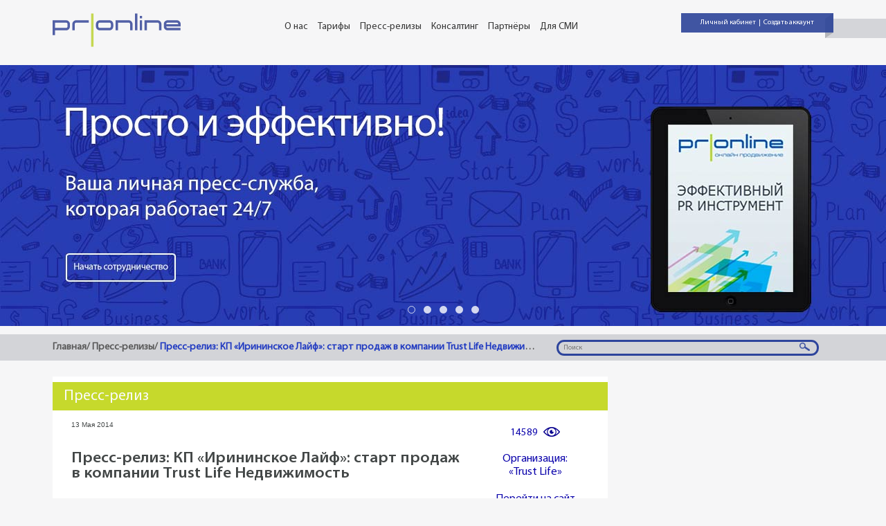

--- FILE ---
content_type: text/html; charset=windows-1251
request_url: https://www.pronline.ru/KP-Irininskoie-Laif-start-prodazh-v-kompanii-Trust-Life-Niedvizhimost.html
body_size: 32612
content:

<!doctype html>
<html class="no-js" lang="">
<head id="Head1"><meta charset="utf-8" /><meta http-equiv="x-ua-compatible" content="ie=edge" /><title>
	Пресс-релиз: КП &#171;Ирининское Лайф&#187;: старт продаж в компании Trust Life Недвижимость - PRonline
</title><meta name="description" content="Официальное онлайн PR-агентство. Онлайн PR. Написание пресс-релизов и новостей. Рассылка пресс-релизов. Широкая база контактов СМИ: 15 сфер деятельности, 90 категорий СМИ, 206 городов России, всего более 12 000 журналистов. Каталог пресс-релизов." /><meta name="keywords" content="пресс-релиз, рассылка пресс-релизов, написание пресс-релизов, pr" /><meta name="viewport" content="width=device-width, initial-scale=1" /><meta name="yandex-verification" content="148efd9c4f503f01" /><link rel="icon" href="/img/favicon.ico" type="image/x-icon" /><link rel="shortcut icon" href="/img/favicon.ico" type="image/x-icon" /><link rel="stylesheet" href="/css/RWD/styles.css?v=3" /><link rel="stylesheet" href="/css/RWD/custom.css?v=3" /><link rel="alternate" type="application/rss+xml" href="http://pronline.ru/Handlers/rss.ashx" title="Rss - PRonline.ru" /><meta name="wot-verification" content="6ac59bf50231fa2326c1" /><meta property="og:image" content="http://pronline.ru/img/logo_fb2.png" />
    
    
    <script language="javascript" type="text/javascript">
        var cache_rnd = Math.round(Math.random() * 1000000000); new Image().src = '/handlers/reliz_counter.ashx?relizid=2735&rnd=' + cache_rnd;
            </script>
        
    

    <script src="//code.jivosite.com/widget.js" jv-id="D92syxJHqt" async></script>
<meta name="keywords" content="Trust Life, trustlife, Ирининское Лайф, Лужки Лайф, Ёлкино Лайф, земельные участки на Каширском шоссе, таунхаусы, коттеджи, дача" /><meta name="description" content="Компания Trust Life, накануне анонсировавшая запуск продаж доступного жилья и недорогих земельных участков, приступила к реализации своих планов: стартовали продажи сразу трех строящихся коттеджных поселка на новом корпоративном сайте." /></head>
<body>
    <form method="post" action="./ViewPressRelis.aspx?reliseid=2735" id="form1">
<div class="aspNetHidden">
<input type="hidden" name="__VIEWSTATE" id="__VIEWSTATE" value="/[base64]/RgNC+0LTQsNC2INCyINC60L7QvNC/0LDQvdC40LggVHJ1c3QgTGlmZSDQndC10LTQstC40LbQuNC80L7RgdGC0YxkAgsPZBYsZg8WAh8BBQUxNDU4OWQCAQ8WAh8BBQ4xMyDQnNCw0Y8gMjAxNGQCAg8WAh8BBY4B0J/RgNC10YHRgS3RgNC10LvQuNC3OiDQmtCfIMKr0JjRgNC40L3QuNC90YHQutC+0LUg0JvQsNC50YTCuzog0YHRgtCw0YDRgiDQv9GA0L7QtNCw0LYg0LIg0LrQvtC80L/[base64]/QtdGA0LXQudGC0Lgg0L3QsCDRgdCw0LnRgmRkAgUPFgIfAQWtA9Ca0L7QvNC/0LDQvdC40Y8gVHJ1c3QgTGlmZSwg0L3QsNC60LDQvdGD0L3QtSDQsNC90L7QvdGB0LjRgNC+0LLQsNCy0YjQsNGPINC30LDQv9GD0YHQuiDQv9GA0L7QtNCw0LYg0LTQvtGB0YLRg9C/0L3QvtCz0L4g0LbQuNC70YzRjyDQuCDQvdC10LTQvtGA0L7Qs9C40YUg0LfQtdC80LXQu9GM0L3Ri9GFINGD0YfQsNGB0YLQutC+0LIsINC/0YDQuNGB0YLRg9C/0LjQu9CwINC6INGA0LXQsNC70LjQt9Cw0YbQuNC4INGB0LLQvtC40YUg0L/Qu9Cw0L3QvtCyOiDRgdGC0LDRgNGC0L7QstCw0LvQuCDQv9GA0L7QtNCw0LbQuCDRgdGA0LDQt9GDINGC0YDQtdGFINGB0YLRgNC+0Y/RidC40YXRgdGPINC60L7RgtGC0LXQtNC20L3Ri9GFINC/[base64]/0YDQvtC00LDQtiDQvdC10LTQvtGA0L7Qs9C40YUg0LrQvtGC0YLQtdC00LbQtdC5INC00LvRjyDQv9C+0LrRg9C/0LDRgtC10LvQtdC5INC4INC/0YDQtdC00L7RgdGC0LDQstC70LXQvdC40Lgg0L/QtdGA0YHQv9C10LrRgtC40LLQvdGL0YUg0LfQtdC80LXQu9GM0L3Ri9GFINGD0YfQsNGB0YLQutC+0LIg0LjQvdCy0LXRgdGC0L7RgNCw0LwuINCh0LvQvtCy0LAg0L3QtSDRgNCw0LfQvtGI0LvQuNGB0Ywg0YEg0LTQtdC70L7QvC4g0JrQsNC6INC4INC/0LvQsNC90LjRgNC+0LLQsNC70L7RgdGMINCyINC80LDQtSAyMDE0INCzLiDQt9Cw0L/Rg9GJ0LXQvSDQvtGE0LjRhtC40LDQu9GM0L3Ri9C5INGB0LDQudGCINC4INC/0YDQtdC00YHRgtCw0LLQu9C10L3RiyDQv9C10YDQstGL0LUg0YLRgNC4INC/0YDQvtC10LrRgtCwOiDQmNGA0LjQvdC40L3RgdC60L7QtSDQm9Cw0LnRhCwg0JvRg9C20LrQuCDQm9Cw0LnRhCDQuCDQldC70LrQuNC90L4g0JvQsNC50YQuPC9wPg0KPHA+0JjRgNC40L3QuNC90YHQutC+0LUg0JvQsNC50YQgJm5kYXNoOyDQvdC+0LLRi9C5INC/0L7RgdC10LvQvtC6INC00LvRjyDQt9Cw0YHRgtGA0L7QudC60Lgg0LrQvtGC0YLQtdC00LbQsNC80Lgg0Lgg0YLQsNGD0L3RhdCw0YPRgdCw0LzQuC4g0JXQs9C+INGA0LDRgdC/0L7Qu9C+0LbQtdC90LjQtSDQsiDQs9GA0LDQvdC40YbQsNGFINCc0L7Qu9C+0LrQvtCy0YHQutC+0LPQviDRgdC10LvRjNGB0LrQvtCz0L4g0L/[base64]/0L4g0JrQsNGI0LjRgNGB0LrQvtC80YMg0YjQvtGB0YHQtSksINC90L4g0Lgg0L7QsdC10YHQv9C10YfQuNCy0LDQtdGCINC/0L7RgdC10LvQvtC6INCy0L3QtdGI0L3QtdC5INC40L3RhNGA0LDRgdGC0YDRg9C60YLRg9GA0L7QuSwg0LAg0YLQsNC60LbQtSDQt9Cw0LzQtdGH0LDRgtC10LvRjNC90YvQvNC4INCy0L7Qt9C80L7QttC90L7RgdGC0Y/[base64]/[base64]/QtdGG0LjQsNC70LjQt9C40YDQvtCy0LDQvdC90YvQtSAo0L/[base64]/0L7RgdC10LvQutCwINCy0LvQsNC00LXQu9C10YYg0LrQvtGC0YLQtdC00LbQsCDRgdC80L7QttC10YIg0L/QvtGB0LXRgtC40YLRjCDQv9C10LnQvdGC0LHQvtC70YzQvdGL0Lkg0LrQu9GD0LEsINC30LDRgNGL0LHQu9C10L3QvdGL0LUg0L/RgNGD0LTRiyAmbGFxdW870J7RgdGC0YDQvtCyJnJhcXVvOyDQuCAmbGFxdW870JvQsNCz0YPQvdCwJnJhcXVvOywg0LrQvtC90L3Qvi3RgdC/0L7RgNGC0LjQstC90YvQuSDQutC70YPQsSDQm9C10LLQsNC00LjRjy4g0JjQu9C4INC/0YDQvtGB0YLQviDQstGL0LnRgtC4INC90LAg0LHQtdGA0LXQsyDQnNC+0YHQutCy0LAt0YDQtdC60Lgg0Lgg0L/QvtC70Y7QsdC+0LLQsNGC0YzRgdGPINC10LUg0YHQv9C+0LrQvtC50L3Ri9C8INGC0LXRh9C10L3QuNC10LwuPC9wPg0KPHA+0JTQtdCy0LXQu9C+0L/QtdGAINC/[base64]/Qu9C+0YnQsNC00LrQuCwg0L3QsNC00LXQttC90LDRjyDQutGA0YPQs9C70L7RgdGD0YLQvtGH0L3QsNGPINC+0YXRgNCw0L3QsCDQvdCwINCa0J/QnyAo0Lgg0L7Qs9GA0LDQttC00LXQvdC40LUg0L/QviDQv9C10YDQuNC80LXRgtGA0YMpLCDQsNCy0YLQvtC80LDRgdGC0LXRgNGB0LrQsNGPLCDRhtC10L3RgtGAINGA0LDQvdC90LXQs9C+INGA0LDQt9Cy0LjRgtC40Y8g0YDQtdCx0LXQvdC60LAsINC80LjQvdC40LzQsNGA0LrQtdGCINGBINCw0L/RgtC10LrQvtC5LjwvcD4NCjxwPtCY0YDQuNC90LjQvdGB0LrQvtC1INCb0LDQudGEINC30LDQvNC10YLQvdC+INC+0YLQu9C40YfQsNC10YLRgdGPINC+0YIg0LTRgNGD0LPQuNGFINC/0YDQtdC00LvQvtC20LXQvdC40Lkg0LTQsNC90L3QvtCz0L4g0YbQtdC90L7QstC+0LPQviDRgdC10LPQvNC10L3RgtCwINGB0YLQtdC/0LXQvdGM0Y4g0LHQu9Cw0LPQvtGD0YHRgtGA0L7QtdC90L3QvtGB0YLQuCwg0YLRgNCw0L3RgdC/0L7RgNGC0L3QvtC5INC00L7RgdGC0YPQv9C90L7RgdGC0YzRjiwg0LAg0YHQsNC80L7QtSDQs9C70LDQstC90L7QtSAmbmRhc2g7INC/0LXRgNGB0L/QtdC60YLQuNCy0L3QvtGB0YLRjNGOINCy0YvQsdGA0LDQvdC90L7Qs9C+INC30LDRgdGC0YDQvtC50YnQuNC60L7QvCDQotGA0LDRgdGCINCb0LDQudGEINC80LXRgdGC0LAuPGJyIC8+0J3QsNC/0YDQuNC80LXRgCwg0L3QsNC8INGB0YLQsNC70L4g0LjQt9Cy0LXRgdGC0L3Qviwg0YfRgtC+INCy0L7Qt9C70LUg0L/QvtGB0LXQu9C60LAg0LIg0LHQu9C40LbQsNC50YjQtdC8INCx0YPQtNGD0YnQtdC8INC/[base64]/[base64]/[base64]/QsNC80Y/[base64]/QsNGB0LAg0J/RgNC10L7QsdGA0LDQttC10L3QuNGPLCDQv9C+0YHRgtGA0L7QtdC90L3QvdC+0Lkg0L/[base64]/[base64]/QvtC00YDRj9C00L7QvCDQuCDQsdC10Lcg0L/QvtC00YDRj9C00LAuINCh0YLRgNC+0LjRgtC10LvRjNGB0YLQstC+INC/0L4g0LTQvtCz0L7QstC+0YDRgyDQv9C+0LTRgNGP0LTQsCDQvtGB0YPRidC10YHRgtCy0LvRj9C10YIg0L3QtdC/0L7RgdGA0LXQtNGB0YLQstC10L3QvdC+INC00LXQstC10LvQvtC/0LXRgCwg0LHQtdC3INC/0YDQuNCy0LvQtdGH0LXQvdC40Y8g0YHRgtC+0YDQvtC90L3QuNGFINC/0L7QtNGA0Y/QtNGH0LjQutC+0LIuPC9wPg0KPHA+0KHQsNC80L7QtSDRjdC60L7QvdC+0LzQuNGH0L3QvtC1INC/0YDQtdC00LvQvtC20LXQvdC40LUg0L/RgNC10LTRgdGC0LDQstC70Y/QtdGCINGB0L7QsdC+0Y4g0LTRg9C/[base64]/0LDQvdC40LggVHJ1c3QgTGlmZSDQvdCw0YfQuNC90LDRjtGCINCy0YvQv9C+0LvQvdGP0YLRjNGB0Y86INGBINC80LDRjyAyMDE0INCzLiDQvdCwINC/0L7QtNC80L7RgdC60L7QstC90L7QvCDRgNGL0L3QutC1INC90LXQtNCy0LjQttC40LzQvtGB0YLQuCDQv9C+0Y/QstC40LvQvtGB0Ywg0LLQtdGB0YzQvNCwINC/0YDQuNCy0LvQtdC60LDRgtC10LvRjNC90L7QtSDQv9GA0LXQtNC70L7QttC10L3QuNC1INC30LDQs9C+0YDQvtC00L3QvtCz0L4g0LbQuNC70YzRjywg0L/QviDQtNC+0YHRgtGD0L/QvdGL0Lwg0YbQtdC90LDQvCwg0L/QvtGC0YDQtdCx0LjRgtC10LvRjNGB0LrQuNC8INC60LDRh9C10YHRgtCy0LDQvCDQuCDQu9C40LrQstC40LTQvdC+0YHRgtC4ICZuZGFzaDsg0L/QvtGB0LXQu9C+0Log0JjRgNC40L3QuNC90YHQutC+0LUg0JvQsNC50YQuPC9wPmQCBw8PFgIfAGhkZAIIDw8WAh8AaGRkAgkPDxYCHwBoZGQCCw8WAh8BBfIFPGEgaHJlZj0iUHJlc3NSZWxpc2VzLmFzcHg/dGFnPVRydXN0IExpZmUiID5UcnVzdCBMaWZlPC9hPiwgPGEgaHJlZj0iUHJlc3NSZWxpc2VzLmFzcHg/[base64]/dGFnPdCb0YPQttC60Lgg0JvQsNC50YQiID7Qm9GD0LbQutC4INCb0LDQudGEPC9hPiwgPGEgaHJlZj0iUHJlc3NSZWxpc2VzLmFzcHg/[base64]/[base64]/QtdGA0LXQudGC0Lgg0L3QsCDRgdCw0LnRgmRkAhAPDxYCHwBoZGQCEQ8PFgIfAGhkZAISDw8WAh8AaGRkAhMPDxYCHwBoZGQCFA8PFgIfAGhkZAIVDw8WAh8CBSsvSGFuZGxlcnMvU2hvd1JlbGlzZXNGaWxlLmFzaHg/[base64]/QsNGA0YLQvdGR0YDQvtC8INGO0LHQuNC70LXQudC90L7Qs9C+IDIwLdC+0LPQviDQktGB0LXRgNC+0YHRgdC40LnRgdC60L7Qs9C+INCh0LDQvNC80LjRgtCwINC/0L4g0LzQvtGC0LjQstCw0YbQuNC4INC/0LXRgNGB0L7QvdCw0LvQsCAyMDI1ywLQoSAxMSDQv9C+IDEyINGB0LXQvdGC0Y/[base64]/[base64]/0L4g0LLQtdGA0YHQuNC4INC/[base64]/[base64]/RgNC10LvRjyAyMDIzAzQxMWQCAg9kFgJmDxUExALQkdC+0LvQtdC1IDEwMCDQv9GD0LHQu9C40LrQsNGG0LjQuSDQuCDRgdGC0LDRgtC10Lkg0L3QsCDQvtGB0L3QvtCy0LUg0L/RgNC10YHRgS3RgNC10LvQuNC30L7QsiBQcm9ubGluZSDQv9C+0LfQstC+0LvQuNC70Lgg0L3QsNC8INCyINGB0LLQvtGOINC+0YfQtdGA0LXQtNGMINC/0YDQuNCy0LvQtdGH0Ywg0LTQvtC/0L7Qu9C90LjRgtC10LvRjNC90YPRjiDQsNGD0LTQuNGC0L7RgNC40Y4g0Lgg0L3QsNGA0LDRgdGC0LjRgtGMINC60LvQuNC10L3RgtGB0LrRg9GOINCx0LDQt9GDLCDRh9C10Lwg0LzRiyDQvtGH0LXQvdGMINC/0YDQuNC30L3QsNGC0LXQu9GM0L3RiyGsAtCa0L7QvNC/[base64]/0L7RgNGP0LTQvtGH0L3Ri9C1INC/[base64]/QvtGH0LXQvNGDIFBSb25saW5lZAIBD2QWAmYPFQIBNx7QmtCw0Log0Y3RgtC+INGA0LDQsdC+0YLQsNC10YJkAgIPZBYCZg8VAgE5FNCa0L7QvdGB0LDQu9GC0LjQvdCzZAIDD2QWAmYPFQICMTAM0KLQsNGA0LjRhNGLZAIED2QWAmYPFQICODMX0JrQsNC6INC+0L/Qu9Cw0YLQuNGC0YxkAgUPZBYCZg8VAgIzNwNGQVFkAgYPZBYCZg8VAgI5NhbQn9GA0LXRgdGB0LAg0L4g0L3QsNGBZBgBBR9jdGwwMCRjdGwwMCRjcGhNYWluJENhcm91c2VsJG12Dw9kAgJk0OOsvsGyELMn1OGm1sCJD7xXxqRN1nyMZDfUcyxPM8g=" />
</div>

<div class="aspNetHidden">

	<input type="hidden" name="__VIEWSTATEGENERATOR" id="__VIEWSTATEGENERATOR" value="8C4CC9A6" />
	<input type="hidden" name="__EVENTVALIDATION" id="__EVENTVALIDATION" value="/wEdAAU5im8whH9xtZNkHKIbL42FDtIOl3IzfzKZvM1sXx3IaRvv+rByLZpciNNVR9hzV8lvTKxhM09XMaHemSCxrVWJuvSfb7a2WCWc73ctciM71/vv3okOiCssSe8PKIXxBdtC2LY75If58z1/JoFrDGjl" />
</div>
    <span id="spanCounters" style="visibility: hidden; position: absolute; display: none;">
       <!-- Rating@Mail.ru counter -->
<script type="text/javascript">
    var _tmr = window._tmr || (window._tmr = []); _tmr.push({ id: "169431", type: "pageView", start: (new Date).getTime() }), function (t, e, r) { if (!t.getElementById(r)) { var a = t.createElement("script"); a.type = "text/javascript", a.async = !0, a.id = r, a.src = ("https:" == t.location.protocol ? "https:" : "http:") + "//top-fwz1.mail.ru/js/code.js"; var o = function () { var e = t.getElementsByTagName("script")[0]; e.parentNode.insertBefore(a, e) }; "[object Opera]" == e.opera ? t.addEventListener("DOMContentLoaded", o, !1) : o() } } (document, window, "topmailru-code");
</script><noscript><div style="position:absolute;left:-10000px;">
<img src="//top-fwz1.mail.ru/counter?id=169431;js=na" style="border:0;" height="1" width="1" alt="Рейтинг@Mail.ru" />
</div></noscript>
<!-- //Rating@Mail.ru counter -->
        <!--LiveInternet counter-->
        <script type="text/javascript"><!--
            (new Image).src = "//counter.yadro.ru/hit?r" + escape(document.referrer) + ("undefined" == typeof screen ? "" : ";s" + screen.width + "*" + screen.height + "*" + (screen.colorDepth ? screen.colorDepth : screen.pixelDepth)) + ";u" + escape(document.URL) + ";" + Math.random();//--></script>
        <!--/LiveInternet-->
        
            <script language="javascript" type="text/javascript">
                var cache_rnd = Math.round(Math.random() * 1000000000);document.write('<img src="/handlers/readcounter.ashx?rnd=' + cache_rnd + '" width=1 height=1 border=0>');
            </script>
        
    </span>
    
	<svg xmlns="http://www.w3.org/2000/svg" xmlns:xlink="http://www.w3.org/1999/xlink" style="display:none">
		<symbol id="pr_online_logo" viewBox="0 0 407.169 105.619"><path fill="#C5D751" d="M122.457 0h7.653v105.62h-7.653z"/><path fill="#5260A6" d="M56.637 33.676v-.01.02m0 7.634v.02-.01m18.368-19.9c-6.763 0-12.246 5.482-12.246 12.246v19.898h7.65V33.678c0-2.537 2.05-4.594 4.59-4.594h39.8V21.43H75zM192.87 33.686v-.01c0-1.625-.325-3.174-.9-4.592-1.817-4.486-6.21-7.654-11.347-7.654H150.01c-5.138 0-9.53 3.168-11.348 7.654-.575 1.418-.898 2.967-.898 4.592v7.654c0 6.757 5.473 12.235 12.227 12.245h30.66c6.76-.01 12.23-5.488 12.23-12.244v-7.64zm-12.246 12.236H150c-2.532-.006-4.583-2.06-4.583-4.592v-7.654c0-2.537 2.057-4.592 4.592-4.592h30.61c2.53 0 4.59 2.055 4.59 4.592v7.654c0 2.533-2.05 4.586-4.59 4.592h-.01zM261.75 0h7.653v53.574h-7.652zm15.31 53.574h7.652V21.43h-7.652v32.144zm0-45.92v7.652h7.652V7.654h-7.652zm88.77 38.268c-2.53-.006-4.583-2.06-4.583-4.592h45.922v-7.674c-.01-1.62-.33-3.16-.9-4.572-1.24-3.068-3.69-5.514-6.76-6.756-1.42-.572-2.96-.895-4.58-.898h-29.12c-1.62.004-3.16.326-4.57.898-3.07 1.242-5.518 3.688-6.76 6.756-.574 1.412-.897 2.953-.898 4.572l-.002.02.004.02v7.635l.002.02c0 1.62.32 3.16.89 4.58 1.24 3.07 3.687 5.51 6.755 6.76 1.41.57 2.956.9 4.57.9h40.828v-7.66h-40.81zm-.005-16.838h29.112c2.53.008 4.578 1.91 4.578 5.194h-38.268c0-3.285 2.05-5.186 4.58-5.194zm-311.617 0c-1.818-4.486-6.21-7.654-11.348-7.654H0v47.455h7.653v-15.31h4.573l.02.002.02-.002H42.84l.02.002.02-.002c6.752-.01 12.222-5.482 12.227-12.234v-7.67c-.003-1.62-.325-3.16-.9-4.58zM47.453 41.33c0 2.533-2.05 4.586-4.583 4.592H7.654V29.084H42.86c2.536 0 4.592 2.055 4.592 4.592v7.654zm194.4-19.9h-41.33v32.146h7.654V29.083h33.676c2.537 0 4.592 2.058 4.592 4.595v19.896h7.654V33.676c0-6.764-5.49-12.246-12.25-12.246zm91.84 0h-41.328v32.146h7.654V29.083h33.67c2.53 0 4.59 2.058 4.59 4.595v19.896h7.65V33.676c0-6.764-5.49-12.246-12.25-12.246z"/>
		</symbol>
		<symbol id="pr-icon--facebook" viewBox="0 0 20 20">
			<path fill-rule="evenodd" clip-rule="evenodd" d="M12.431 7.503v-1.92c0-.83.174-1.331 1.26-1.331 1.004 0 1.923.009 1.923.009l.071-3.302s-1.638-.118-2.856-.118c-3.011 0-4.317 1.857-4.317 3.878v2.783h-2.213v3.852h2.212v7.804h3.92v-7.804h3.127l.143-3.852h-3.27z"/>
		</symbol>
		<symbol id="pr-icon--twitter" viewBox="0 0 20 20">
			<path fill-rule="evenodd" clip-rule="evenodd" d="M18.436 6.003c-1.021.36-1.164.312-.66-.229.372-.384.816-1.08.816-1.284 0-.036-.18.024-.385.132-.215.119-.696.299-1.057.408l-.648.204-.588-.396c-.324-.216-.78-.457-1.021-.528-.612-.168-1.55-.145-2.102.048-1.501.541-2.449 1.933-2.341 3.458l.035.589-.6-.073c-2.183-.275-4.093-1.212-5.714-2.785l-.792-.78-.204.576c-.432 1.285-.156 2.641.744 3.554.48.504.372.577-.457.276-.287-.096-.54-.168-.564-.132-.084.084.204 1.177.433 1.609.312.6.948 1.188 1.645 1.537l.588.275-.697.012c-.672 0-.696.014-.624.266.24.779 1.188 1.608 2.245 1.969l.745.252-.648.385c-.961.553-2.089.864-3.218.889-.54.011-.984.06-.984.096 0 .12 1.465.792 2.317 1.057 2.558.78 5.595.444 7.877-.889 1.621-.949 3.242-2.834 3.998-4.659.408-.973.816-2.749.816-3.602 0-.552.037-.625.709-1.285.396-.384.769-.804.84-.924.121-.23.108-.23-.504-.026z"/>
		</symbol>
		<symbol id="pr-icon--odnoklassniki" viewBox="0 0 13.104 22.622">
			<path fill-rule="evenodd" clip-rule="evenodd" d="M6.552 11.675c3.22 0 5.839-2.619 5.839-5.837 0-3.219-2.62-5.838-5.839-5.838s-5.838 2.619-5.838 5.838 2.618 5.837 5.838 5.837zm0-8.254c1.333 0 2.417 1.084 2.417 2.417 0 1.332-1.084 2.417-2.417 2.417-1.332 0-2.417-1.084-2.417-2.417 0-1.332 1.085-2.417 2.417-2.417zm2.362 13.017c1.188-.271 2.334-.741 3.391-1.405.799-.502 1.039-1.559.535-2.358-.502-.8-1.558-1.042-2.357-.538-2.393 1.504-5.471 1.503-7.861 0-.801-.504-1.856-.262-2.358.538-.504.799-.264 1.856.535 2.358 1.056.663 2.202 1.134 3.39 1.405l-3.264 3.263c-.667.669-.667 1.752 0 2.42.334.333.772.5 1.209.5.438 0 .876-.167 1.21-.5l3.206-3.207 3.208 3.207c.668.668 1.75.668 2.418 0 .669-.668.669-1.752 0-2.42l-3.262-3.263z"/>
		</symbol>
		<symbol id="pr-icon--vk" viewBox="0 0 20 20">
			<path fill-rule="evenodd" clip-rule="evenodd" d="M16.645 13.122c-1.563-1.518-1.354-1.271.529-3.897 1.146-1.599 1.605-2.575 1.463-2.993-.137-.398-.98-.293-.98-.293l-2.807.019s-.209-.029-.363.067c-.15.094-.246.315-.246.315s-.445 1.237-1.037 2.289c-1.25 2.22-1.75 2.337-1.954 2.2-.476-.322-.356-1.291-.356-1.979 0-2.152.313-3.049-.607-3.282-.306-.077-.531-.128-1.311-.136-1.001-.011-1.849.003-2.329.25-.319.163-.566.527-.416.548.186.027.606.119.829.436.288.41.277 1.329.277 1.329s.166 2.533-.386 2.847c-.378.215-.897-.225-2.011-2.24-.571-1.032-1.002-2.171-1.002-2.171s-.083-.214-.231-.328c-.18-.138-.431-.182-.431-.182l-2.668.018s-.4.012-.547.194c-.131.162-.01.497-.01.497s2.088 5.111 4.452 7.686c2.168 2.361 4.629 2.206 4.629 2.206h1.116s.337-.038.508-.232c.159-.178.154-.513.154-.513s-.021-1.565.671-1.797c.686-.228 1.564 1.515 2.498 2.184.705.507 1.24.396 1.24.396l2.492-.037s1.305-.084.686-1.156c-.05-.089-.358-.795-1.852-2.245z"/>
		</symbol>
		<symbol id="pr-icon--telegram" viewBox="0 0 240 240">
            <path fill-rule="evenodd" clip-rule="evenodd" d="M222.51 19.53c-2.674.083-5.354.78-7.783 1.872-4.433 1.702-51.103 19.78-97.79 37.834C93.576 68.27 70.25 77.28 52.292 84.2 34.333 91.12 21.27 96.114 19.98 96.565c-4.28 1.502-10.448 3.905-14.582 8.76-2.066 2.428-3.617 6.794-1.804 10.53 1.812 3.74 5.303 5.804 10.244 7.69l.152.058.156.048c17.998 5.55 45.162 14.065 48.823 15.213.95 3.134 12.412 40.865 18.65 61.285 1.602 4.226 6.357 7.058 10.773 6.46.794.027 2.264.014 3.898-.378 2.383-.57 5.454-1.924 8.374-4.667l.002-.002c4.153-3.9 18.925-18.373 23.332-22.693l48.27 35.643.18.11s4.368 2.894 10.134 3.284c2.883.195 6.406-.33 9.455-2.556 3.05-2.228 5.25-5.91 6.352-10.71 3.764-16.395 29.428-138.487 33.83-158.837 2.742-10.348 1.442-18.38-3.7-22.872-2.59-2.26-5.675-3.275-8.827-3.395-.394-.015-.788-.016-1.183-.004zm.545 10.02c1.254.02 2.26.365 2.886.91 1.252 1.093 2.878 4.386.574 12.944-12.437 55.246-23.276 111.71-33.87 158.994-.73 3.168-1.752 4.323-2.505 4.873-.754.552-1.613.744-2.884.658-2.487-.17-5.36-1.72-5.488-1.79l-78.207-57.745c7.685-7.266 59.17-55.912 87.352-81.63 3.064-2.95.584-8.278-3.53-8.214-5.294 1.07-9.64 4.85-14.437 7.212-34.79 20.36-100.58 60.213-106.402 63.742-3.04-.954-30.89-9.686-49.197-15.332-2.925-1.128-3.962-2.02-4.344-2.36.007-.01.002.004.01-.005 1.362-1.6 6.97-4.646 10.277-5.807 2.503-.878 14.633-5.544 32.6-12.467 17.965-6.922 41.294-15.938 64.653-24.97 32.706-12.647 65.46-25.32 98.137-37.98 1.617-.75 3.12-1.052 4.375-1.032zM100.293 158.41l19.555 14.44c-5.433 5.32-18.327 17.937-21.924 21.322l2.37-35.762z" color="#000"/>
		</symbol>
		<symbol id="pr-icon--site_map" viewBox="0 0 203.875 137.541">
			<path d="M195.376 95.94H176.89v-9.49c0-6.337-5.158-11.495-11.494-11.495H105.31V65.21h54.84c4.69 0 8.496-3.806 8.496-8.497V8.497c0-4.69-3.807-8.497-8.497-8.497H50.47c-4.69 0-8.496 3.806-8.496 8.497v48.216c0 4.69 3.807 8.497 8.497 8.497h48.843v9.745H38.478c-6.336 0-11.495 5.157-11.495 11.494v9.49H8.497C3.807 95.94 0 99.75 0 104.438v24.605c0 4.69 3.806 8.498 8.497 8.498h42.97c4.69 0 8.497-3.808 8.497-8.498v-24.605c0-4.69-3.806-8.496-8.497-8.496H32.98v-9.49c0-3.034 2.465-5.5 5.498-5.5h60.835v14.99h-18.86c-4.692 0-8.498 3.808-8.498 8.497v24.605c0 4.69 3.806 8.498 8.497 8.498h42.97c4.688 0 8.495-3.808 8.495-8.498v-24.605c0-4.69-3.807-8.496-8.496-8.496h-18.11V80.95h60.086c3.033 0 5.498 2.466 5.498 5.5v9.49h-18.486c-4.69 0-8.496 3.808-8.496 8.497v24.605c0 4.69 3.807 8.498 8.496 8.498h42.97c4.69 0 8.497-3.808 8.497-8.498v-24.605c0-4.69-3.807-8.496-8.5-8.496zM47.97 56.714V8.497c0-1.376 1.125-2.5 2.5-2.5h109.678c1.376 0 2.5 1.125 2.5 2.5v48.216c0 1.376-1.124 2.5-2.5 2.5H50.47c-1.375 0-2.5-1.123-2.5-2.5zm3.496 45.224c1.376 0 2.5 1.125 2.5 2.5v24.605c0 1.377-1.125 2.502-2.5 2.502H8.496c-1.375 0-2.5-1.125-2.5-2.502v-24.605c0-1.375 1.125-2.5 2.5-2.5h42.97zm71.955 0c1.378 0 2.5 1.125 2.5 2.5v24.605c0 1.377-1.122 2.502-2.5 2.502H80.453c-1.376 0-2.5-1.125-2.5-2.502v-24.605c0-1.375 1.125-2.5 2.5-2.5h42.97zm74.456 27.107c0 1.375-1.123 2.5-2.5 2.5h-42.97c-1.377 0-2.5-1.125-2.5-2.5v-24.606c0-1.375 1.123-2.5 2.5-2.5h42.97c1.377 0 2.5 1.125 2.5 2.5v24.606z"/>
		</symbol>
	<symbol id="pr-icon--rss" viewBox="0 0 256 256">
<rect width="256" height="256" rx="55" ry="55" fill="orange"/><g fill="#fff"><circle cx="68" cy="189" r="24"/><path d="M160 213h-34a82 82 0 0 0-82-82V97a116 116 0 0 1 116 116z"/><path d="M184 213A140 140 0 0 0 44 73V38a175 175 0 0 1 175 175z"/></g>
</symbol>
<symbol viewBox="0 0 24 24" id="pr-icon--instagram">
<path fill-rule="evenodd" clip-rule="evenodd"  d="M12 2.163c3.204 0 3.584.012 4.85.07 3.252.148 4.771 1.691 4.919 4.919.058 1.265.069 1.645.069 4.849 0 3.205-.012 3.584-.069 4.849-.149 3.225-1.664 4.771-4.919 4.919-1.266.058-1.644.07-4.85.07-3.204 0-3.584-.012-4.849-.07-3.26-.149-4.771-1.699-4.919-4.92-.058-1.265-.07-1.644-.07-4.849 0-3.204.013-3.583.07-4.849.149-3.227 1.664-4.771 4.919-4.919 1.266-.057 1.645-.069 4.849-.069zm0-2.163c-3.259 0-3.667.014-4.947.072-4.358.2-6.78 2.618-6.98 6.98-.059 1.281-.073 1.689-.073 4.948 0 3.259.014 3.668.072 4.948.2 4.358 2.618 6.78 6.98 6.98 1.281.058 1.689.072 4.948.072 3.259 0 3.668-.014 4.948-.072 4.354-.2 6.782-2.618 6.979-6.98.059-1.28.073-1.689.073-4.948 0-3.259-.014-3.667-.072-4.947-.196-4.354-2.617-6.78-6.979-6.98-1.281-.059-1.69-.073-4.949-.073zm0 5.838c-3.403 0-6.162 2.759-6.162 6.162s2.759 6.163 6.162 6.163 6.162-2.759 6.162-6.163c0-3.403-2.759-6.162-6.162-6.162zm0 10.162c-2.209 0-4-1.79-4-4 0-2.209 1.791-4 4-4s4 1.791 4 4c0 2.21-1.791 4-4 4zm6.406-11.845c-.796 0-1.441.645-1.441 1.44s.645 1.44 1.441 1.44c.795 0 1.439-.645 1.439-1.44s-.644-1.44-1.439-1.44z"  color="#fff"/>
</symbol>
	</svg>

    
<div class="main_header">
    <div class="limiter">
        <a class="logo" href="/">
            <svg><use xmlns:xlink="http://www.w3.org/1999/xlink" xlink:href="#pr_online_logo"></use></svg>
        </a><a href="#" class="burger js-changeclass hide_pad hide_desktop" data-changeclass='{
					".burger": {"toggleClass": "burger--close"},
					".mobile_menu": {"toggleClass": "mobile_menu--is_active"}
				}'></a>
        <div class="po_ribbon ">
            <!-- модификатор po_ribbon--online ставится, если пользователь залогинился -->
            <!-- строка для залогиненного пользователя -->
            <span class="text__private_office po_ribbon__loggen_in"><span class="hide_smartphone">
                Здравствуйте, </span><span class="po_ribbon__user_name"></span>&nbsp;&nbsp;|&nbsp;&nbsp;<a
                    href="/MyPrOnline.aspx">Личный кабинет</a></span>
            <!-- строка для для незалогиненного пользователя -->
            <span class="text__private_office po_ribbon__need_login"><a href="#" class="js-changeclass"
                data-changeclass='{
								"#login": {"toggleClass": "darkbox"}
							}'>Личный кабинет</a>&nbsp;&nbsp;|&nbsp;&nbsp;<a href="/Registration.aspx" onclick="yaCounter10554589.reachGoal('siteaccount'); return true;">Создать аккаунт</a></span>
        </div>
        <div class="po_ribbon__tail">
        </div>
        <!--########################### MOBILE MENU #######################################################-->
        <!-- главное меню -->
        <nav class="mobile_menu hide_pad hide_desktop">
				<!-- пресс-релизы -->
				<ul class="mobile_menu__list">
					<li class="mobile_menu__item mobile_menu__item--visible" id="menu_about">
						<a href="#" class="text__nav_menu js-changeclass" data-changeclass='{
							".mobile_menu__item": {"toggleClass": "mobile_menu__item--visible"},
							"#menu_about": {"toggleClass": "mobile_menu__item--current"}
						}'>
							О нас
						</a>
						<div class="mobile_submenu">
							<div class="mobile_submenu__inner">
								<nav class="mobile_submenu__subsection" id="submenu_why">
									<h4 class="mobile_submenu__subsection_name">
										<a href="/page.aspx?pageid=6" class="text__nav_menu js-changeclass" data-changeclass='{
											"#submenu_why": {"toggleClass": "is_active"}
										}'>
											Почему PRonline
										</a>
									</h4>
									<ul class="mobile_submenu_list">
                                    
										<li class="mobile_submenu__item">
											<a href="/page.aspx?pageid=98" class="text__nav_menu">SEO эффект</a>
										</li>
                                        
										<li class="mobile_submenu__item">
											<a href="/page.aspx?pageid=21" class="text__nav_menu">Легко использовать</a>
										</li>
                                        
										<li class="mobile_submenu__item">
											<a href="/page.aspx?pageid=94" class="text__nav_menu">Наши преимущества</a>
										</li>
                                        
										<li class="mobile_submenu__item">
											<a href="/page.aspx?pageid=17" class="text__nav_menu">Новые клиенты</a>
										</li>
                                        
										<li class="mobile_submenu__item">
											<a href="/page.aspx?pageid=19" class="text__nav_menu">Посещаемость сайта</a>
										</li>
                                        
										<li class="mobile_submenu__item">
											<a href="/page.aspx?pageid=18" class="text__nav_menu">Рост узнаваемости</a>
										</li>
                                        
										<li class="mobile_submenu__item">
											<a href="/page.aspx?pageid=22" class="text__nav_menu">Следите за результатом</a>
										</li>
                                        
										<li class="mobile_submenu__item">
											<a href="/page.aspx?pageid=20" class="text__nav_menu">Экономьте деньги</a>
										</li>
                                        
										<li class="mobile_submenu__item">
											<a href="/page.aspx?pageid=112" class="text__nav_menu">Наши гарантии</a>
										</li>
                                        
										<li class="mobile_submenu__item">
											<a href="/page.aspx?pageid=96" class="text__nav_menu">Пресса о нас</a>
										</li>
                                        
									</ul>
								</nav>
                                <nav class="mobile_submenu__subsection" id="submenu_how">
									<h4 class="mobile_submenu__subsection_name">
										<a href="/page.aspx?pageid=7" class="text__nav_menu js-changeclass" data-changeclass='{
											"#submenu_how": {"toggleClass": "is_active"}
										}'>
											Как это работает
										</a>
									</h4>
									<ul class="mobile_submenu_list">
                                    
										<li class="mobile_submenu__item">
											<a href="/page.aspx?pageid=32" class="text__nav_menu">Категории </a>
										</li>
                                        
										<li class="mobile_submenu__item">
											<a href="/page.aspx?pageid=16" class="text__nav_menu">Отслеживайте </a>
										</li>
                                        
										<li class="mobile_submenu__item">
											<a href="/page.aspx?pageid=15" class="text__nav_menu">Распространяйте</a>
										</li>
                                        
										<li class="mobile_submenu__item">
											<a href="/page.aspx?pageid=14" class="text__nav_menu">Создавайте</a>
										</li>
                                        
										<li class="mobile_submenu__item">
											<a href="/page.aspx?pageid=65" class="text__nav_menu">Страны и Города</a>
										</li>
                                        
									</ul>
								</nav>
                                <nav class="mobile_submenu__subsection" id="submenu_forwhom">
									<h4 class="mobile_submenu__subsection_name">
										<a href="/page.aspx?pageid=8" class="text__nav_menu js-changeclass" data-changeclass='{
											"#submenu_forwhom": {"toggleClass": "is_active"}
										}'>
											Для кого
										</a>
									</h4>
									<ul class="mobile_submenu_list">
                                    
										<li class="mobile_submenu__item">
											<a href="/page.aspx?pageid=25" class="text__nav_menu">PR специалисты</a>
										</li>
                                        
										<li class="mobile_submenu__item">
											<a href="/page.aspx?pageid=23" class="text__nav_menu">Владельцы бизнеса </a>
										</li>
                                        
										<li class="mobile_submenu__item">
											<a href="/page.aspx?pageid=26" class="text__nav_menu">Журналисты и блоггеры </a>
										</li>
                                        
										<li class="mobile_submenu__item">
											<a href="/page.aspx?pageid=108" class="text__nav_menu">Партнерам</a>
										</li>
                                        
										<li class="mobile_submenu__item">
											<a href="/page.aspx?pageid=124" class="text__nav_menu">Наши услуги</a>
										</li>
                                        
									</ul>
								</nav>
								<nav class="mobile_submenu__subsection">
									<h4 class="mobile_submenu__subsection_name"><a href="/NewsList.aspx?type=2" class="text__nav_menu">Отзывы клиентов</a></h4>
								</nav>
								<nav class="mobile_submenu__subsection">
									<h4 class="mobile_submenu__subsection_name"><a href="/NewsList.aspx?type=1" class="text__nav_menu">Новости</a></h4>
								</nav>
							</div>
						</div>
					</li>
					<li class="mobile_menu__item mobile_menu__item--visible" id="menu_tariffs">
						<a href="/page.aspx?pageid=10" class="text__nav_menu">
							Тарифы
						</a>
					</li>
					<li class="mobile_menu__item mobile_menu__item--visible" id="menu_pr">
						<a href="#" class="text__nav_menu js-changeclass" data-changeclass='{
							".mobile_menu__item": {"toggleClass": "mobile_menu__item--visible"},
							"#menu_pr": {"toggleClass": "mobile_menu__item--current"}
						}'>
							Пресс-релизы
						</a>
						<div class="mobile_submenu">
							<nav class="mobile_submenu__subsection" id="submenu_branches">
								<h4 class="mobile_submenu__subsection_name">
									<a href="#" class="text__nav_menu js-changeclass" data-changeclass='{
										"#submenu_branches": {"toggleClass": "is_active"}
									}'>
										По отраслям
									</a>
								</h4>
								<ul class="mobile_submenu_list">
                                
							<li class="mobile_submenu__item">
								<a href="/PressRelises.aspx?categoryid=1" class="text__nav_menu">Бизнес</a>
							</li>
                            
							<li class="mobile_submenu__item">
								<a href="/PressRelises.aspx?categoryid=11" class="text__nav_menu">Промышленность и индустрия</a>
							</li>
                            
							<li class="mobile_submenu__item">
								<a href="/PressRelises.aspx?categoryid=25" class="text__nav_menu">Развлечения</a>
							</li>
                            
							<li class="mobile_submenu__item">
								<a href="/PressRelises.aspx?categoryid=32" class="text__nav_menu">IT и телекоммуникации </a>
							</li>
                            
							<li class="mobile_submenu__item">
								<a href="/PressRelises.aspx?categoryid=38" class="text__nav_menu">Медицина и здравоохранение</a>
							</li>
                            
							<li class="mobile_submenu__item">
								<a href="/PressRelises.aspx?categoryid=47" class="text__nav_menu">Общество</a>
							</li>
                            
							<li class="mobile_submenu__item">
								<a href="/PressRelises.aspx?categoryid=51" class="text__nav_menu">Недвижимость</a>
							</li>
                            
							<li class="mobile_submenu__item">
								<a href="/PressRelises.aspx?categoryid=54" class="text__nav_menu">Потребительские товары</a>
							</li>
                            
							<li class="mobile_submenu__item">
								<a href="/PressRelises.aspx?categoryid=63" class="text__nav_menu">Спорт</a>
							</li>
                            
							<li class="mobile_submenu__item">
								<a href="/PressRelises.aspx?categoryid=74" class="text__nav_menu">Обустройство и ремонт</a>
							</li>
                            
							<li class="mobile_submenu__item">
								<a href="/PressRelises.aspx?categoryid=77" class="text__nav_menu">Автомобили</a>
							</li>
                            
							<li class="mobile_submenu__item">
								<a href="/PressRelises.aspx?categoryid=81" class="text__nav_menu">Туризм и отдых</a>
							</li>
                            
							<li class="mobile_submenu__item">
								<a href="/PressRelises.aspx?categoryid=87" class="text__nav_menu">Стиль жизни</a>
							</li>
                            
							<li class="mobile_submenu__item">
								<a href="/PressRelises.aspx?categoryid=92" class="text__nav_menu">Дом и семья</a>
							</li>
                            
							<li class="mobile_submenu__item">
								<a href="/PressRelises.aspx?categoryid=100" class="text__nav_menu">Интернет</a>
							</li>
                            
								</ul>
							</nav>
							<nav class="mobile_submenu__subsection">
								<h4 class="mobile_submenu__subsection_name"><a href="/PressRelises.aspx?type=2" class="text__nav_menu">По регионам</a></h4>
							</nav>
						</div>
					</li>
					<li class="mobile_menu__item mobile_menu__item--visible" id="menu_consult">
						<a href="#" class="text__nav_menu js-changeclass" data-changeclass='{
							".mobile_menu__item": {"toggleClass": "mobile_menu__item--visible"},
							"#menu_consult": {"toggleClass": "mobile_menu__item--current"}
						}'>
							Консалтинг
						</a>
						<div class="mobile_submenu">
                        
                           <nav class="mobile_submenu__subsection">
								<h4 class="mobile_submenu__subsection_name">
									<a href="/page.aspx?pageid=129" class="text__nav_menu"> Лучшие и эффективные пресс-релизы и инфо поводы за 2022 год
									</a>
								</h4>
							</nav>
                            
                           <nav class="mobile_submenu__subsection">
								<h4 class="mobile_submenu__subsection_name">
									<a href="/page.aspx?pageid=128" class="text__nav_menu">PR термины. Вопросы и ответы
									</a>
								</h4>
							</nav>
                            
                           <nav class="mobile_submenu__subsection">
								<h4 class="mobile_submenu__subsection_name">
									<a href="/page.aspx?pageid=103" class="text__nav_menu">Seo оптимизация
									</a>
								</h4>
							</nav>
                            
                           <nav class="mobile_submenu__subsection">
								<h4 class="mobile_submenu__subsection_name">
									<a href="/page.aspx?pageid=79" class="text__nav_menu">Где разместить<br> пресс-релиз
									</a>
								</h4>
							</nav>
                            
                           <nav class="mobile_submenu__subsection">
								<h4 class="mobile_submenu__subsection_name">
									<a href="/page.aspx?pageid=78" class="text__nav_menu">Добавить пресс-релиз
									</a>
								</h4>
							</nav>
                            
                           <nav class="mobile_submenu__subsection">
								<h4 class="mobile_submenu__subsection_name">
									<a href="/page.aspx?pageid=28" class="text__nav_menu">Заголовок
									</a>
								</h4>
							</nav>
                            
                           <nav class="mobile_submenu__subsection">
								<h4 class="mobile_submenu__subsection_name">
									<a href="/page.aspx?pageid=88" class="text__nav_menu">Зачем нужна рассылка<br> пресс-релизов?
									</a>
								</h4>
							</nav>
                            
                           <nav class="mobile_submenu__subsection">
								<h4 class="mobile_submenu__subsection_name">
									<a href="/page.aspx?pageid=89" class="text__nav_menu">Как добавить новость<br> на PRonline?
									</a>
								</h4>
							</nav>
                            
                           <nav class="mobile_submenu__subsection">
								<h4 class="mobile_submenu__subsection_name">
									<a href="/page.aspx?pageid=91" class="text__nav_menu">Как добавить статью<br> на PRonline?
									</a>
								</h4>
							</nav>
                            
                           <nav class="mobile_submenu__subsection">
								<h4 class="mobile_submenu__subsection_name">
									<a href="/page.aspx?pageid=86" class="text__nav_menu">Как найти клиентов?
									</a>
								</h4>
							</nav>
                            
                           <nav class="mobile_submenu__subsection">
								<h4 class="mobile_submenu__subsection_name">
									<a href="/page.aspx?pageid=76" class="text__nav_menu">Как написать пресс-релиз
									</a>
								</h4>
							</nav>
                            
                           <nav class="mobile_submenu__subsection">
								<h4 class="mobile_submenu__subsection_name">
									<a href="/page.aspx?pageid=85" class="text__nav_menu">Как опубликовать<br> пресс-релиз
									</a>
								</h4>
							</nav>
                            
                           <nav class="mobile_submenu__subsection">
								<h4 class="mobile_submenu__subsection_name">
									<a href="/page.aspx?pageid=115" class="text__nav_menu">Как попасть в Яндекс.Новости
									</a>
								</h4>
							</nav>
                            
                           <nav class="mobile_submenu__subsection">
								<h4 class="mobile_submenu__subsection_name">
									<a href="/page.aspx?pageid=84" class="text__nav_menu">Как раскрутить бизнес
									</a>
								</h4>
							</nav>
                            
                           <nav class="mobile_submenu__subsection">
								<h4 class="mobile_submenu__subsection_name">
									<a href="/page.aspx?pageid=77" class="text__nav_menu">Как распространить<br> пресс-релиз
									</a>
								</h4>
							</nav>
                            
                           <nav class="mobile_submenu__subsection">
								<h4 class="mobile_submenu__subsection_name">
									<a href="/page.aspx?pageid=97" class="text__nav_menu">Лучшие пресс-релизы
									</a>
								</h4>
							</nav>
                            
                           <nav class="mobile_submenu__subsection">
								<h4 class="mobile_submenu__subsection_name">
									<a href="/page.aspx?pageid=132" class="text__nav_menu">Лучшие пресс-релизы за 2023 год
									</a>
								</h4>
							</nav>
                            
                           <nav class="mobile_submenu__subsection">
								<h4 class="mobile_submenu__subsection_name">
									<a href="/page.aspx?pageid=114" class="text__nav_menu">Мониторинг СМИ
									</a>
								</h4>
							</nav>
                            
                           <nav class="mobile_submenu__subsection">
								<h4 class="mobile_submenu__subsection_name">
									<a href="/page.aspx?pageid=30" class="text__nav_menu">Оптимизация релиза
									</a>
								</h4>
							</nav>
                            
                           <nav class="mobile_submenu__subsection">
								<h4 class="mobile_submenu__subsection_name">
									<a href="/page.aspx?pageid=106" class="text__nav_menu">Опубликовать новость
									</a>
								</h4>
							</nav>
                            
                           <nav class="mobile_submenu__subsection">
								<h4 class="mobile_submenu__subsection_name">
									<a href="/page.aspx?pageid=101" class="text__nav_menu">Пиар-кампания
									</a>
								</h4>
							</nav>
                            
                           <nav class="mobile_submenu__subsection">
								<h4 class="mobile_submenu__subsection_name">
									<a href="/page.aspx?pageid=123" class="text__nav_menu">Платные публикации в СМИ стран СНГ
									</a>
								</h4>
							</nav>
                            
                           <nav class="mobile_submenu__subsection">
								<h4 class="mobile_submenu__subsection_name">
									<a href="/page.aspx?pageid=117" class="text__nav_menu">Платные публикации в федеральных и топовых СМИ
									</a>
								</h4>
							</nav>
                            
                           <nav class="mobile_submenu__subsection">
								<h4 class="mobile_submenu__subsection_name">
									<a href="/page.aspx?pageid=90" class="text__nav_menu">Пресс-релизы компаний
									</a>
								</h4>
							</nav>
                            
                           <nav class="mobile_submenu__subsection">
								<h4 class="mobile_submenu__subsection_name">
									<a href="/page.aspx?pageid=121" class="text__nav_menu">Примеры лучших пресс-релизов за 2018 год
									</a>
								</h4>
							</nav>
                            
                           <nav class="mobile_submenu__subsection">
								<h4 class="mobile_submenu__subsection_name">
									<a href="/page.aspx?pageid=119" class="text__nav_menu">Примеры лучших пресс-релизов за 2019 год
									</a>
								</h4>
							</nav>
                            
                           <nav class="mobile_submenu__subsection">
								<h4 class="mobile_submenu__subsection_name">
									<a href="/page.aspx?pageid=120" class="text__nav_menu">Примеры лучших пресс-релизов за 2020 год
									</a>
								</h4>
							</nav>
                            
                           <nav class="mobile_submenu__subsection">
								<h4 class="mobile_submenu__subsection_name">
									<a href="/page.aspx?pageid=126" class="text__nav_menu">Примеры лучших пресс-релизов за 2021 год
									</a>
								</h4>
							</nav>
                            
                           <nav class="mobile_submenu__subsection">
								<h4 class="mobile_submenu__subsection_name">
									<a href="/page.aspx?pageid=102" class="text__nav_menu">Продвижение сайтов
									</a>
								</h4>
							</nav>
                            
                           <nav class="mobile_submenu__subsection">
								<h4 class="mobile_submenu__subsection_name">
									<a href="/page.aspx?pageid=127" class="text__nav_menu">Публикации и упоминания Pronline в федеральных и топовых СМИ
									</a>
								</h4>
							</nav>
                            
                           <nav class="mobile_submenu__subsection">
								<h4 class="mobile_submenu__subsection_name">
									<a href="/page.aspx?pageid=104" class="text__nav_menu">Реклама в блогах
									</a>
								</h4>
							</nav>
                            
                           <nav class="mobile_submenu__subsection">
								<h4 class="mobile_submenu__subsection_name">
									<a href="/page.aspx?pageid=125" class="text__nav_menu">Самые популярные пресс-релизы на Pronline.ru по количеству просмотров
									</a>
								</h4>
							</nav>
                            
                           <nav class="mobile_submenu__subsection">
								<h4 class="mobile_submenu__subsection_name">
									<a href="/page.aspx?pageid=87" class="text__nav_menu">Сколько стоит привлечение<br> клиентов?
									</a>
								</h4>
							</nav>
                            
                           <nav class="mobile_submenu__subsection">
								<h4 class="mobile_submenu__subsection_name">
									<a href="/page.aspx?pageid=27" class="text__nav_menu">Структура пресс-релиза 
									</a>
								</h4>
							</nav>
                            
                           <nav class="mobile_submenu__subsection">
								<h4 class="mobile_submenu__subsection_name">
									<a href="/page.aspx?pageid=29" class="text__nav_menu">Темы для пресс-релиза
									</a>
								</h4>
							</nav>
                            
                           <nav class="mobile_submenu__subsection">
								<h4 class="mobile_submenu__subsection_name">
									<a href="/page.aspx?pageid=68" class="text__nav_menu">Что такое пресс-релиз
									</a>
								</h4>
							</nav>
                            
                           <nav class="mobile_submenu__subsection">
								<h4 class="mobile_submenu__subsection_name">
									<a href="/page.aspx?pageid=105" class="text__nav_menu">Эффективная реклама
									</a>
								</h4>
							</nav>
                            
						</div>
					</li>
					<li class="mobile_menu__item mobile_menu__item--visible" id="menu_partners">
						<a href="#" class="text__nav_menu js-changeclass" data-changeclass='{
							".mobile_menu__item": {"toggleClass": "mobile_menu__item--visible"},
							"#menu_partners": {"toggleClass": "mobile_menu__item--current"}
						}'>
							Партнёры
						</a>
						<div class="mobile_submenu">
                        
                           <nav class="mobile_submenu__subsection">
								<h4 class="mobile_submenu__subsection_name">
									<a href="/page.aspx?pageid=100" class="text__nav_menu">Туризм и отдых
									</a>
								</h4>
							</nav>
                            
                           <nav class="mobile_submenu__subsection">
								<h4 class="mobile_submenu__subsection_name">
									<a href="/page.aspx?pageid=52" class="text__nav_menu">Финансы
									</a>
								</h4>
							</nav>
                            
                           <nav class="mobile_submenu__subsection">
								<h4 class="mobile_submenu__subsection_name">
									<a href="/page.aspx?pageid=51" class="text__nav_menu">Бизнес
									</a>
								</h4>
							</nav>
                            
                           <nav class="mobile_submenu__subsection">
								<h4 class="mobile_submenu__subsection_name">
									<a href="/page.aspx?pageid=53" class="text__nav_menu">Торговля
									</a>
								</h4>
							</nav>
                            
                           <nav class="mobile_submenu__subsection">
								<h4 class="mobile_submenu__subsection_name">
									<a href="/page.aspx?pageid=54" class="text__nav_menu">IT и телекоммуникации
									</a>
								</h4>
							</nav>
                            
                           <nav class="mobile_submenu__subsection">
								<h4 class="mobile_submenu__subsection_name">
									<a href="/page.aspx?pageid=93" class="text__nav_menu">Интернет
									</a>
								</h4>
							</nav>
                            
                           <nav class="mobile_submenu__subsection">
								<h4 class="mobile_submenu__subsection_name">
									<a href="/page.aspx?pageid=55" class="text__nav_menu">Медицина <br> и здравоохранение
									</a>
								</h4>
							</nav>
                            
                           <nav class="mobile_submenu__subsection">
								<h4 class="mobile_submenu__subsection_name">
									<a href="/page.aspx?pageid=56" class="text__nav_menu">Потребительские товары
									</a>
								</h4>
							</nav>
                            
                           <nav class="mobile_submenu__subsection">
								<h4 class="mobile_submenu__subsection_name">
									<a href="/page.aspx?pageid=57" class="text__nav_menu">Отраслевые индустрии
									</a>
								</h4>
							</nav>
                            
                           <nav class="mobile_submenu__subsection">
								<h4 class="mobile_submenu__subsection_name">
									<a href="/page.aspx?pageid=92" class="text__nav_menu">Строительство
									</a>
								</h4>
							</nav>
                            
                           <nav class="mobile_submenu__subsection">
								<h4 class="mobile_submenu__subsection_name">
									<a href="/page.aspx?pageid=58" class="text__nav_menu">Управление персоналом
									</a>
								</h4>
							</nav>
                            
                           <nav class="mobile_submenu__subsection">
								<h4 class="mobile_submenu__subsection_name">
									<a href="/page.aspx?pageid=59" class="text__nav_menu">Общество
									</a>
								</h4>
							</nav>
                            
                           <nav class="mobile_submenu__subsection">
								<h4 class="mobile_submenu__subsection_name">
									<a href="/page.aspx?pageid=60" class="text__nav_menu">Развлечения
									</a>
								</h4>
							</nav>
                            
                           <nav class="mobile_submenu__subsection">
								<h4 class="mobile_submenu__subsection_name">
									<a href="/page.aspx?pageid=61" class="text__nav_menu">Транспорт
									</a>
								</h4>
							</nav>
                            
                           <nav class="mobile_submenu__subsection">
								<h4 class="mobile_submenu__subsection_name">
									<a href="/page.aspx?pageid=62" class="text__nav_menu">Дом и Семья
									</a>
								</h4>
							</nav>
                            
                           <nav class="mobile_submenu__subsection">
								<h4 class="mobile_submenu__subsection_name">
									<a href="/page.aspx?pageid=63" class="text__nav_menu">Спорт
									</a>
								</h4>
							</nav>
                            
                           <nav class="mobile_submenu__subsection">
								<h4 class="mobile_submenu__subsection_name">
									<a href="/page.aspx?pageid=64" class="text__nav_menu">Маркетинг и реклама
									</a>
								</h4>
							</nav>
                            
						</div>
					</li>
                    <li class="mobile_menu__item mobile_menu__item--visible" id="menu_forsmi">
						<a href="/forsmi.aspx" class="text__nav_menu">
							Для СМИ
						</a>
					</li>
				</ul>
			</nav>
        <!--########################### END MOBILE MENU #######################################################-->
        <nav class="nav_bar hide_smartphone">
					<ul class="nav_bar__list">
						<li class="nav_bar__item is_current" id="nav_bar_about">
							<a href="#" class="text__nav_menu js-changeclass" data-changeclass='{
								".main_header .nav_bar__item": {"removeClass": "nav_bar__item--active"},
								".main_header .nav_menu": {"removeClass": "nav_menu--active"},
								"#nav_bar_about": {"toggleClass": "nav_bar__item--active"},
								"#nav_bar_about_menu": {"toggleClass": "nav_menu--active"}
							}'>О нас</a>
						</li>
						<li class="nav_bar__item" id="nav_bar_tariffs">
							<a href="/page.aspx?pageid=10" class="text__nav_menu">Тарифы</a>
						</li>
						<li class="nav_bar__item" id="nav_bar_pr">
							<a href="#" class="text__nav_menu js-changeclass" data-changeclass='{
								".main_header .nav_bar__item": {"removeClass": "nav_bar__item--active"},
								".main_header .nav_menu": {"removeClass": "nav_menu--active"},
								"#nav_bar_pr": {"toggleClass": "nav_bar__item--active"},
								"#nav_bar_pr_menu": {"toggleClass": "nav_menu--active"}
							}'>Пресс-релизы</a>
						</li>
						<li class="nav_bar__item" id="nav_bar_consulting">
							<a href="#" class="text__nav_menu js-changeclass" data-changeclass='{
								".main_header .nav_bar__item": {"removeClass": "nav_bar__item--active"},
								".main_header .nav_menu": {"removeClass": "nav_menu--active"},
								"#nav_bar_consulting": {"toggleClass": "nav_bar__item--active"},
								"#nav_bar_consulting_menu": {"toggleClass": "nav_menu--active"}
							}'>Консалтинг</a>
						</li>
						<li class="nav_bar__item" id="nav_bar_partners">
							<a href="#" class="text__nav_menu js-changeclass" data-changeclass='{
								".main_header .nav_bar__item": {"removeClass": "nav_bar__item--active"},
								".main_header .nav_menu": {"removeClass": "nav_menu--active"},
								"#nav_bar_partners": {"toggleClass": "nav_bar__item--active"},
								"#nav_bar_partners_menu": {"toggleClass": "nav_menu--active"}
							}'>Партнёры</a>
						</li>
                        <li class="nav_bar__item" id="nav_bar_forsmi">
							<a href="/forsmi.aspx" class="text__nav_menu">Для СМИ</a>
						</li>
					</ul>
				</nav>
        <!-- о нас -->
        <div class="nav_menu hide_smartphone" id="nav_bar_about_menu">
            <nav class="nav_menu__section">
						<ul class="nav_menu__list">
                            
							<li class="nav_menu__item">
								<a href="/page.aspx?pageid=6" class="text__nav_menu">Почему PRonline</a>
							</li>
                            
							<li class="nav_menu__item">
								<a href="/page.aspx?pageid=7" class="text__nav_menu">Как это работает</a>
							</li>
                            
							<li class="nav_menu__item">
								<a href="/page.aspx?pageid=8" class="text__nav_menu">Для кого</a>
							</li>
                            
							<li class="nav_menu__item">
								<a href="/NewsList.aspx?type=2" class="text__nav_menu">Отзывы клиентов</a>
							</li>
							<li class="nav_menu__item">
								<a href="/NewsList.aspx?type=1" class="text__nav_menu">Новости</a>
							</li>
						</ul>
					</nav>
            <a href="#" class="text__nav_menu js-changeclass nav_menu__close nav_menu_icons nav_menu_icons--close"
                data-changeclass='{
						".main_header .nav_bar__item": {"removeClass": "nav_bar__item--active"},
						".main_header .nav_menu": {"removeClass": "nav_menu--active"}
					}'>Закрыть</a>
        </div>
        <!-- о нас end -->
        <!-- пресс-релизы -->
        <div class="nav_menu hide_smartphone" id="nav_bar_pr_menu">
            <nav class="nav_menu__section">
						<h4 class="text__nav_menu_header_name">По отраслям:</h4>
						<ul class="nav_menu__list">
                        
							<li class="nav_menu__item">
								<a href="/PressRelises.aspx?categoryid=1" class="text__nav_menu">Бизнес</a>
							</li>
                            
							<li class="nav_menu__item">
								<a href="/PressRelises.aspx?categoryid=11" class="text__nav_menu">Промышленность и индустрия</a>
							</li>
                            
							<li class="nav_menu__item">
								<a href="/PressRelises.aspx?categoryid=25" class="text__nav_menu">Развлечения</a>
							</li>
                            
							<li class="nav_menu__item">
								<a href="/PressRelises.aspx?categoryid=32" class="text__nav_menu">IT и телекоммуникации </a>
							</li>
                            
							<li class="nav_menu__item">
								<a href="/PressRelises.aspx?categoryid=38" class="text__nav_menu">Медицина и здравоохранение</a>
							</li>
                            
							<li class="nav_menu__item">
								<a href="/PressRelises.aspx?categoryid=47" class="text__nav_menu">Общество</a>
							</li>
                            
							<li class="nav_menu__item">
								<a href="/PressRelises.aspx?categoryid=51" class="text__nav_menu">Недвижимость</a>
							</li>
                            
							<li class="nav_menu__item">
								<a href="/PressRelises.aspx?categoryid=54" class="text__nav_menu">Потребительские товары</a>
							</li>
                            
							<li class="nav_menu__item">
								<a href="/PressRelises.aspx?categoryid=63" class="text__nav_menu">Спорт</a>
							</li>
                            
							<li class="nav_menu__item">
								<a href="/PressRelises.aspx?categoryid=74" class="text__nav_menu">Обустройство и ремонт</a>
							</li>
                            
							<li class="nav_menu__item">
								<a href="/PressRelises.aspx?categoryid=77" class="text__nav_menu">Автомобили</a>
							</li>
                            
							<li class="nav_menu__item">
								<a href="/PressRelises.aspx?categoryid=81" class="text__nav_menu">Туризм и отдых</a>
							</li>
                            
							<li class="nav_menu__item">
								<a href="/PressRelises.aspx?categoryid=87" class="text__nav_menu">Стиль жизни</a>
							</li>
                            
							<li class="nav_menu__item">
								<a href="/PressRelises.aspx?categoryid=92" class="text__nav_menu">Дом и семья</a>
							</li>
                            
							<li class="nav_menu__item">
								<a href="/PressRelises.aspx?categoryid=100" class="text__nav_menu">Интернет</a>
							</li>
                            
						</ul>
					</nav>
            <nav class="nav_menu__section nav_menu__section--centered">
						<h4 class="text__nav_menu_submenu_header_name">
							<a href="/PressRelises.aspx?type=2">По регионам</a>
						</h4>
					</nav>
            <a href="#" class="text__nav_menu js-changeclass nav_menu__close nav_menu_icons nav_menu_icons--close"
                data-changeclass='{
						".main_header .nav_bar__item": {"removeClass": "nav_bar__item--active"},
						".main_header .nav_menu": {"removeClass": "nav_menu--active"}
					}'>Закрыть</a>
        </div>
        <!-- пресс-релизы end -->
        <!-- консалтинг -->
        <div class="nav_menu hide_smartphone" id="nav_bar_consulting_menu">
            <nav class="nav_menu__section">
						<ul class="nav_menu__list">
                         
							<li class="nav_menu__item">
								<a href="/page.aspx?pageid=129" class="text__nav_menu"> Лучшие и эффективные пресс-релизы и инфо поводы за 2022 год</a>
							</li>
                            
							<li class="nav_menu__item">
								<a href="/page.aspx?pageid=128" class="text__nav_menu">PR термины. Вопросы и ответы</a>
							</li>
                            
							<li class="nav_menu__item">
								<a href="/page.aspx?pageid=103" class="text__nav_menu">Seo оптимизация</a>
							</li>
                            
							<li class="nav_menu__item">
								<a href="/page.aspx?pageid=79" class="text__nav_menu">Где разместить<br> пресс-релиз</a>
							</li>
                            
							<li class="nav_menu__item">
								<a href="/page.aspx?pageid=78" class="text__nav_menu">Добавить пресс-релиз</a>
							</li>
                            
							<li class="nav_menu__item">
								<a href="/page.aspx?pageid=28" class="text__nav_menu">Заголовок</a>
							</li>
                            
							<li class="nav_menu__item">
								<a href="/page.aspx?pageid=88" class="text__nav_menu">Зачем нужна рассылка<br> пресс-релизов?</a>
							</li>
                            
							<li class="nav_menu__item">
								<a href="/page.aspx?pageid=89" class="text__nav_menu">Как добавить новость<br> на PRonline?</a>
							</li>
                            
							<li class="nav_menu__item">
								<a href="/page.aspx?pageid=91" class="text__nav_menu">Как добавить статью<br> на PRonline?</a>
							</li>
                            
							<li class="nav_menu__item">
								<a href="/page.aspx?pageid=86" class="text__nav_menu">Как найти клиентов?</a>
							</li>
                            
							<li class="nav_menu__item">
								<a href="/page.aspx?pageid=76" class="text__nav_menu">Как написать пресс-релиз</a>
							</li>
                            
							<li class="nav_menu__item">
								<a href="/page.aspx?pageid=85" class="text__nav_menu">Как опубликовать<br> пресс-релиз</a>
							</li>
                            
							<li class="nav_menu__item">
								<a href="/page.aspx?pageid=115" class="text__nav_menu">Как попасть в Яндекс.Новости</a>
							</li>
                            
							<li class="nav_menu__item">
								<a href="/page.aspx?pageid=84" class="text__nav_menu">Как раскрутить бизнес</a>
							</li>
                            
							<li class="nav_menu__item">
								<a href="/page.aspx?pageid=77" class="text__nav_menu">Как распространить<br> пресс-релиз</a>
							</li>
                            
							<li class="nav_menu__item">
								<a href="/page.aspx?pageid=97" class="text__nav_menu">Лучшие пресс-релизы</a>
							</li>
                            
							<li class="nav_menu__item">
								<a href="/page.aspx?pageid=132" class="text__nav_menu">Лучшие пресс-релизы за 2023 год</a>
							</li>
                            
							<li class="nav_menu__item">
								<a href="/page.aspx?pageid=114" class="text__nav_menu">Мониторинг СМИ</a>
							</li>
                            
							<li class="nav_menu__item">
								<a href="/page.aspx?pageid=30" class="text__nav_menu">Оптимизация релиза</a>
							</li>
                            
							<li class="nav_menu__item">
								<a href="/page.aspx?pageid=106" class="text__nav_menu">Опубликовать новость</a>
							</li>
                            
							<li class="nav_menu__item">
								<a href="/page.aspx?pageid=101" class="text__nav_menu">Пиар-кампания</a>
							</li>
                            
							<li class="nav_menu__item">
								<a href="/page.aspx?pageid=123" class="text__nav_menu">Платные публикации в СМИ стран СНГ</a>
							</li>
                            
							<li class="nav_menu__item">
								<a href="/page.aspx?pageid=117" class="text__nav_menu">Платные публикации в федеральных и топовых СМИ</a>
							</li>
                            
							<li class="nav_menu__item">
								<a href="/page.aspx?pageid=90" class="text__nav_menu">Пресс-релизы компаний</a>
							</li>
                            
							<li class="nav_menu__item">
								<a href="/page.aspx?pageid=121" class="text__nav_menu">Примеры лучших пресс-релизов за 2018 год</a>
							</li>
                            
							<li class="nav_menu__item">
								<a href="/page.aspx?pageid=119" class="text__nav_menu">Примеры лучших пресс-релизов за 2019 год</a>
							</li>
                            
							<li class="nav_menu__item">
								<a href="/page.aspx?pageid=120" class="text__nav_menu">Примеры лучших пресс-релизов за 2020 год</a>
							</li>
                            
							<li class="nav_menu__item">
								<a href="/page.aspx?pageid=126" class="text__nav_menu">Примеры лучших пресс-релизов за 2021 год</a>
							</li>
                            
							<li class="nav_menu__item">
								<a href="/page.aspx?pageid=102" class="text__nav_menu">Продвижение сайтов</a>
							</li>
                            
							<li class="nav_menu__item">
								<a href="/page.aspx?pageid=127" class="text__nav_menu">Публикации и упоминания Pronline в федеральных и топовых СМИ</a>
							</li>
                            
							<li class="nav_menu__item">
								<a href="/page.aspx?pageid=104" class="text__nav_menu">Реклама в блогах</a>
							</li>
                            
							<li class="nav_menu__item">
								<a href="/page.aspx?pageid=125" class="text__nav_menu">Самые популярные пресс-релизы на Pronline.ru по количеству просмотров</a>
							</li>
                            
							<li class="nav_menu__item">
								<a href="/page.aspx?pageid=87" class="text__nav_menu">Сколько стоит привлечение<br> клиентов?</a>
							</li>
                            
							<li class="nav_menu__item">
								<a href="/page.aspx?pageid=27" class="text__nav_menu">Структура пресс-релиза </a>
							</li>
                            
							<li class="nav_menu__item">
								<a href="/page.aspx?pageid=29" class="text__nav_menu">Темы для пресс-релиза</a>
							</li>
                            
							<li class="nav_menu__item">
								<a href="/page.aspx?pageid=68" class="text__nav_menu">Что такое пресс-релиз</a>
							</li>
                            
							<li class="nav_menu__item">
								<a href="/page.aspx?pageid=105" class="text__nav_menu">Эффективная реклама</a>
							</li>
                            
						</ul>
					</nav>
            <a href="#" class="text__nav_menu js-changeclass nav_menu__close nav_menu_icons nav_menu_icons--close"
                data-changeclass='{
						".main_header .nav_bar__item": {"removeClass": "nav_bar__item--active"},
						".main_header .nav_menu": {"removeClass": "nav_menu--active"}
					}'>Закрыть</a>
        </div>
        <!-- консалтинг end -->
        <!-- партнеры -->
        <div class="nav_menu hide_smartphone" id="nav_bar_partners_menu">
            <nav class="nav_menu__section">
						<ul class="nav_menu__list">
							
							<li class="nav_menu__item">
								<a href="/page.aspx?pageid=100" class="text__nav_menu">Туризм и отдых</a>
							</li>
                            
							<li class="nav_menu__item">
								<a href="/page.aspx?pageid=52" class="text__nav_menu">Финансы</a>
							</li>
                            
							<li class="nav_menu__item">
								<a href="/page.aspx?pageid=51" class="text__nav_menu">Бизнес</a>
							</li>
                            
							<li class="nav_menu__item">
								<a href="/page.aspx?pageid=53" class="text__nav_menu">Торговля</a>
							</li>
                            
							<li class="nav_menu__item">
								<a href="/page.aspx?pageid=54" class="text__nav_menu">IT и телекоммуникации</a>
							</li>
                            
							<li class="nav_menu__item">
								<a href="/page.aspx?pageid=93" class="text__nav_menu">Интернет</a>
							</li>
                            
							<li class="nav_menu__item">
								<a href="/page.aspx?pageid=55" class="text__nav_menu">Медицина <br> и здравоохранение</a>
							</li>
                            
							<li class="nav_menu__item">
								<a href="/page.aspx?pageid=56" class="text__nav_menu">Потребительские товары</a>
							</li>
                            
							<li class="nav_menu__item">
								<a href="/page.aspx?pageid=57" class="text__nav_menu">Отраслевые индустрии</a>
							</li>
                            
							<li class="nav_menu__item">
								<a href="/page.aspx?pageid=92" class="text__nav_menu">Строительство</a>
							</li>
                            
							<li class="nav_menu__item">
								<a href="/page.aspx?pageid=58" class="text__nav_menu">Управление персоналом</a>
							</li>
                            
							<li class="nav_menu__item">
								<a href="/page.aspx?pageid=59" class="text__nav_menu">Общество</a>
							</li>
                            
							<li class="nav_menu__item">
								<a href="/page.aspx?pageid=60" class="text__nav_menu">Развлечения</a>
							</li>
                            
							<li class="nav_menu__item">
								<a href="/page.aspx?pageid=61" class="text__nav_menu">Транспорт</a>
							</li>
                            
							<li class="nav_menu__item">
								<a href="/page.aspx?pageid=62" class="text__nav_menu">Дом и Семья</a>
							</li>
                            
							<li class="nav_menu__item">
								<a href="/page.aspx?pageid=63" class="text__nav_menu">Спорт</a>
							</li>
                            
							<li class="nav_menu__item">
								<a href="/page.aspx?pageid=64" class="text__nav_menu">Маркетинг и реклама</a>
							</li>
                            
						</ul>
					</nav>
            <a href="#" class="text__nav_menu js-changeclass nav_menu__close nav_menu_icons nav_menu_icons--close"
                data-changeclass='{
						".main_header .nav_bar__item": {"removeClass": "nav_bar__item--active"},
						".main_header .nav_menu": {"removeClass": "nav_menu--active"}
					}'>Закрыть</a>
        </div>
        <!-- партнеры end -->
    </div>
</div>

    
    
<div class="b-gallery carousel slider slider-announce">
    <div class="b-gallery__canvas slider-canvas">
        
                <figure class="b-gallery__item slider-item">
					<div class="photo hide_max_smartphone hide_max_pad">
						<a href="/page.aspx?pageid=7"><img src="/i/slider_photo/releases/slide1_desktop.jpg" alt="" /></a>
					</div>
					<div class="photo hide_max_smartphone hide_min_desktop">
						<a href="/page.aspx?pageid=7"><img src="/i/slider_photo/releases/slide1_planshet.jpg" alt=""  /></a>
					</div>
					<div class="photo hide_max_pad hide_min_desktop">
						<a href="/page.aspx?pageid=7"><img src="/i/slider_photo/releases/slide1_phone.jpg" alt=""  /></a>
					</div>
				</figure>
                <figure class="b-gallery__item slider-item">
					<div class="photo hide_max_smartphone hide_max_pad">
						<a href="javascript:void(0)"><img src="/i/slider_photo/releases/slide2_desktop.jpg" alt="" /></a>
					</div>
					<div class="photo hide_max_smartphone hide_min_desktop">
						<a href="javascript:void(0)"><img src="/i/slider_photo/releases/slide2_planshet.jpg" alt=""  /></a>
					</div>
					<div class="photo hide_max_pad hide_min_desktop">
						<a href="javascript:void(0)"><img src="/i/slider_photo/releases/slide2_phone.jpg" alt=""  /></a>
					</div>
				</figure>
                <figure class="b-gallery__item slider-item">
					<div class="photo hide_max_smartphone hide_max_pad">
						<a href="javascript:void(0)"><img src="/i/slider_photo/releases/slide3_desktop.jpg" alt="" /></a>
					</div>
					<div class="photo hide_max_smartphone hide_min_desktop">
						<a href="javascript:void(0)"><img src="/i/slider_photo/releases/slide3_planshet.jpg" alt=""  /></a>
					</div>
					<div class="photo hide_max_pad hide_min_desktop">
						<a href="javascript:void(0)"><img src="/i/slider_photo/releases/slide3_phone.jpg" alt=""  /></a>
					</div>
				</figure>
                <figure class="b-gallery__item slider-item">
					<div class="photo hide_max_smartphone hide_max_pad">
						<a href="javascript:void(0)"><img src="/i/slider_photo/releases/slide4_desktop.jpg" alt="" /></a>
					</div>
					<div class="photo hide_max_smartphone hide_min_desktop">
						<a href="javascript:void(0)"><img src="/i/slider_photo/releases/slide4_planshet.jpg" alt=""  /></a>
					</div>
					<div class="photo hide_max_pad hide_min_desktop">
						<a href="javascript:void(0)"><img src="/i/slider_photo/releases/slide4_phone.jpg" alt=""  /></a>
					</div>
				</figure>
                <figure class="b-gallery__item slider-item">
					<div class="photo hide_max_smartphone hide_max_pad">
						<a href="javascript:void(0)"><img src="/i/slider_photo/releases/slide5_desktop.jpg" alt="" /></a>
					</div>
					<div class="photo hide_max_smartphone hide_min_desktop">
						<a href="javascript:void(0)"><img src="/i/slider_photo/releases/slide5_planshet.jpg" alt=""  /></a>
					</div>
					<div class="photo hide_max_pad hide_min_desktop">
						<a href="javascript:void(0)"><img src="/i/slider_photo/releases/slide5_phone.jpg" alt=""  /></a>
					</div>
				</figure>
            
    </div>
    <ul class="b-gallery-nav_lineup slider-nav">
    </ul>
</div>

    <div class="search_panel">
        <div class="limiter vc">
            <h4 class="text__search_panel_location search_panel__location hide_smartphone">
                
<a href="/">Главная</a>/ <a href="/PressRelises.aspx">Пресс-релизы</a>/ <span class="search_panel__location--current">Пресс-релиз: КП «Ирининское Лайф»: старт продаж в компании Trust Life Недвижимость</span>

            </h4>
            <input name="ctl00$ctl00$cphMain$txbSearch" type="text" id="txbSearch" onkeydown="if (event.keyCode == 13) document.getElementById(&#39;btnSearch&#39;).click()" class="search_field" placeholder="Поиск" />
            <input type="submit" name="ctl00$ctl00$cphMain$btnSearch" value="" onclick="if(document.getElementById(&#39;txbSearch&#39;).value==&#39;&#39;) return false;" id="btnSearch" class="search_field_icon" />
        </div>
    </div>
    
    
    <div class="limiter hc">
        
<style type="text/css">
    .pr_article__object > a > img {
    height: auto;
    width: 100%;
}
</style>

<article class="pr_article">
				<h2 class="pr_title"><span class="text__pr_title">Пресс-релиз</span></h2>
				<div class="pr_article__views">
					<span class="text__pr_article_views">14589</span>
				</div>
				<time class="pr_article__pdate">13 Мая 2014</time>
				<div class="pr_article__body">
					<header class="pr_article__header">
						<h1 class="text__pr_article_header_name">
							Пресс-релиз: КП «Ирининское Лайф»: старт продаж в компании Trust Life Недвижимость
						</h1>
						<div class="pr_article__organization vc hide_pad hide_desktop">
							<div class="pr_article__organization_name text__pr_article_organization">
								Организация:<br>&laquo;Trust Life&raquo;
							</div><!--
							--><div class="pr_article__organization_link text__pr_article_organization hide_print">
								<a id="cphMain_cphBody_lnkWebsiteSmart" href="http://trustlife.ru/" target="_blank">Перейти на сайт</a>
							</div>
						</div>
					</header>
					<div class="pr_article__content text__pr_article_text">
						<p>
							<span class="pr_article_intro">
							    Компания Trust Life, накануне анонсировавшая запуск продаж доступного жилья и недорогих земельных участков, приступила к реализации своих планов: стартовали продажи сразу трех строящихся коттеджных поселка на новом корпоративном сайте.
							</span>
						</p>
                        <p>Зимой 2014 г. застройщик и девелопер Trust Life сообщал о скором старте продаж недорогих коттеджей для покупателей и предоставлении перспективных земельных участков инвесторам. Слова не разошлись с делом. Как и планировалось в мае 2014 г. запущен официальный сайт и представлены первые три проекта: Ирининское Лайф, Лужки Лайф и Елкино Лайф.</p>
<p>Ирининское Лайф &ndash; новый поселок для застройки коттеджами и таунхаусами. Его расположение в границах Молоковского сельского поселения Ленинского района (между селами Мисайлово и Остров) не только гарантирует быструю дорогу на работу в столицу (всего 15 км от МКАД по Каширскому шоссе), но и обеспечивает поселок внешней инфраструктурой, а также замечательными возможностями для отдыха.</p>
<p>Всего в нескольких минутах на автомобиле, в крупном селе Молоково, есть больница и детский сад, продуктовые магазины. В городе Видное, который тоже совсем близко: государственные и частные медицинские центры, школы, в том числе и специализированные (православная школа и художественно-технический лицей). А на расстоянии пары километров от границы поселка владелец коттеджа сможет посетить пейнтбольный клуб, зарыбленные пруды &laquo;Остров&raquo; и &laquo;Лагуна&raquo;, конно-спортивный клуб Левадия. Или просто выйти на берег Москва-реки и полюбоваться ее спокойным течением.</p>
<p>Девелопер предусмотрел в проекте все, чтобы сделать удобной жизнь обитателей поселка: детские и спортивные площадки, надежная круглосуточная охрана на КПП (и ограждение по периметру), автомастерская, центр раннего развития ребенка, минимаркет с аптекой.</p>
<p>Ирининское Лайф заметно отличается от других предложений данного ценового сегмента степенью благоустроенности, транспортной доступностью, а самое главное &ndash; перспективностью выбранного застройщиком Траст Лайф места.<br />Например, нам стало известно, что возле поселка в ближайшем будущем пройдет линия наземного метро &laquo;Южная хорда&raquo;. Этот новый вид транспорта, будет обустроен общими транспортными узлами с действующими линиями метро, на нем планируется использовать скоростные поезда.</p>
<p>Согласно планам подмосковных властей, данная местность будет развиваться в рекреационном и культурном плане. Здесь организуют несколько исторических памятников областного значения.</p>
<p>И такая стратегия развития района не удивляет: окрестности Ирининское Лайф буквально дышат историей: дворцовое село Остров с церковью Спаса Преображения, построеннной по приказу Ивана Грозного; здания, оставшиеся от некогда богатой усадьбы графа Орлова, разводившего здесь своих знаменитых рысаков. Поэтому на гербе нового поселка &ndash; один из жеребцов графа, арабский скакун Сметанка.</p>
<p>Реализуются участки с подрядом и без подряда. Строительство по договору подряда осуществляет непосредственно девелопер, без привлечения сторонних подрядчиков.</p>
<p>Самое экономичное предложение представляет собою дуплекс, иными словами таунхаус на две семьи. Коттеджи обойдутся несколько дороже. С точными ценами можно ознакомиться на официальном сайте TrustLife.</p>
<p>Итак, планы компании Trust Life начинают выполняться: с мая 2014 г. на подмосковном рынке недвижимости появилось весьма привлекательное предложение загородного жилья, по доступным ценам, потребительским качествам и ликвидности &ndash; поселок Ирининское Лайф.</p>
					</div>
					<footer class="pr_article__footer">
						<div class="hide_pad hide_desktop">
							<div class="pr_article__object">
								<a href="" target="_blank">
                            
                            </a>
							</div>
							<div class="pr_article__object">
								<a href="" target="_blank">
                            
                            </a>
							</div>
							<div class="pr_article__object">
								<a href="" target="_blank">
                            
                            </a>
							</div>
							
						</div>
                        
						<div class="pr_article__tags text__pr_article_tags hide_print">
                            <a href="PressRelises.aspx?tag=Trust Life" >Trust Life</a>, <a href="PressRelises.aspx?tag=trustlife" >trustlife</a>, <a href="PressRelises.aspx?tag=Ирининское Лайф" >Ирининское Лайф</a>, <a href="PressRelises.aspx?tag=Лужки Лайф" >Лужки Лайф</a>, <a href="PressRelises.aspx?tag=Ёлкино Лайф" >Ёлкино Лайф</a>, <a href="PressRelises.aspx?tag=земельные участки на Каширском шоссе" >земельные участки на Каширском шоссе</a>, <a href="PressRelises.aspx?tag=таунхаусы" >таунхаусы</a>, <a href="PressRelises.aspx?tag=коттеджи" >коттеджи</a>, <a href="PressRelises.aspx?tag=дача" >дача</a>
						</div>
						<div class="hide_pad hide_desktop hide_print">
                            <a id="cphMain_cphBody_lnkWordSmart" class="pr_article__print_version_icon" href="/Handlers/ShowRelisesFile.ashx?relizid=2735"><img src="i/word_download.png" alt="" /></a>
                            <a id="cphMain_cphBody_lnkPdfSmart" class="pr_article__print_version_icon" href="/Handlers/ShowRelisesFile.ashx?relizid=2735&amp;num=2"><img src="i/pdf_download.png" alt="" /></a>
						</div>
						<div class="pr_article__socials hide_print">
							
<!-- AddThis Button BEGIN -->
<div class="addthis_inline_share_toolbox"></div>
<script type="text/javascript" src="//s7.addthis.com/js/300/addthis_widget.js#pubid=ra-5ac4ed51e5f44b67"></script> 
<!-- AddThis Button END -->

						</div>
					</footer>
				</div>
				<div class="pr_article__print_version hide_smartphone">
					<div class="pr_article__organization hide_smartphone">
						<div class="pr_article__organization_name text__pr_article_organization">
							Организация:<br>&laquo;Trust Life&raquo;
						</div><!--
						--><div class="pr_article__organization_link text__pr_article_organization hide_print">
							<a id="cphMain_cphBody_lnkWebsite" href="http://trustlife.ru/" target="_blank">Перейти на сайт</a>
						</div>
					</div>

					<div class="pr_article__object">
                        <a href="" target="_blank">
                            
                            </a>
					</div>
					<div class="pr_article__object">
                        <a href="" target="_blank">
                            
                            </a>
					</div>
					<div class="pr_article__object">
                        <a href="" target="_blank">
                            
                            </a>
					</div>
					<div class="pr_article__object">
                        <a href="" target="_blank">
                            
                            </a>
					</div>
					<div class="pr_article__object">
                        <a href="" target="_blank">
                            
                            </a>
					</div>
					<div class="pr_article__print_version_footer">
						<h4 class="hide_smartphone text__pr_article_organization pr_article__print_me">
							<a href="javascript:window.print()">Версия для печати</a>
						</h4>
						<a id="cphMain_cphBody_lnkWord" class="pr_article__print_version_icon" href="/Handlers/ShowRelisesFile.ashx?relizid=2735"><img src="i/word_download.png" alt="" /></a>
                            <a id="cphMain_cphBody_lnkPdf" class="pr_article__print_version_icon" href="/Handlers/ShowRelisesFile.ashx?relizid=2735&amp;num=2"><img src="i/pdf_download.png" alt="" /></a>
					</div>
				</div>
			</article>

            <section id="bdCheckAlso" class="bdCheckAlso-right info">
	            <div>
                    <h3 class="text__info_section_name">Смотрите также:</h3>
                    <a href="#" id="check-also-close"><span class="bdaia-io bdaia-io-cross"></span></a>
	            </div>
                                    <div class="check-also-post">
                                    
                                                    <img class="check-also-thumb" src="/ri/14739/TEKCE-rasshiriaiet-svoi-ghorizonty-na-rynkie-niedvizhimosti-s-pomoshchiu-novoi-proghrammy-affilirovannogho-partnierstva_1.jpg?width=252&height=130" />
                                                    
                                                <h2 class="text__info_name"><a href="/TEKCE-rasshiriaiet-svoi-ghorizonty-na-rynkie-niedvizhimosti-s-pomoshchiu-novoi-proghrammy-affilirovannogho-partnierstva.html">
                                                Пресс-релиз: TEKCE расширяет свои горизонты на рынке недвижимости с помощью новой программы аффилированного партнерства</a></h2>

                        <p>Новые партнерские и реферальные программы TEKCE предоставляют профессионалам в сфере недвижимости и создателям контента прямой доступ к более чем 7000 проверенных объявлений, возможность отслеживать сделки в реальном времени через CRM-систему и прозрачный процесс для международных продаж.</p>
                    </div>
           </section>


        
			<aside class="info hide_smartphone hide_pad">
                
				<section class="info_section">
					<h3 class="text__info_section_name">Новости сервиса:</h3>
                    
					<article class="info_item">
						<h2 class="text__info_name">PRonline стал информационным партнёром юбилейного 20-ого Всероссийского Саммита по мотивации персонала 2025						
						</h2>
						<div class="info_item__text info_text">
							<p>С 11 по 12 сентября состоится C&B Russia Summit 2025 – юбилейный 20-ый Всероссийский Саммит по мотивации персонала. Ключевая тема форума - мотивация как буст эффективности и производительности.	</p>
							<time class="info_item__time text__info_time">15 Августа 2025</time>
							<p class="text__info_read_more"><a href="/News.aspx?newsid=434">Читать далее</a></p>
						</div>
					</article>
                    
					<article class="info_item">
						<h2 class="text__info_name">Pronline награждено Золотым сайтом за поддержку малого и среднего бизнеса в нашей стране.						
						</h2>
						<div class="info_item__text info_text">
							<p>PRonline – главный помощник малого и среднего бизнеса по версии премии «Золотой сайт»	</p>
							<time class="info_item__time text__info_time">25 Февраля 2019</time>
							<p class="text__info_read_more"><a href="/News.aspx?newsid=213">Читать далее</a></p>
						</div>
					</article>
                    
				</section>
                
                

                
				<section class="info_section">
					<h3 class="text__info_section_name">Отзывы клиентов:</h3>
					
					<article class="info_item">
						<h2 class="text__info_name">Наши новости, благодаря агентству, выходят регулярно и получают отличные охваты в СМИ. 						
						</h2>
						<div class="info_item__text info_text">
							<p>Мы уже уже не первый год сотрудничаем с PRonline. Наши новости, благодаря агентству, выходят регулярно и получают отличные охваты в СМИ. Причем есть возможность сделать акцент на выходе новостей в отдельных регионах.	</p>
							<time class="info_item__time text__info_time">20 Апреля 2023</time>
							<p class="text__info_read_more"><a href="/News.aspx?newsid=411">Читать далее</a></p>
						</div>
					</article>
                    
					<article class="info_item">
						<h2 class="text__info_name">Более 100 публикаций и статей на основе пресс-релизов Pronline позволили нам в свою очередь привлечь дополнительную аудиторию и нарастить клиентскую базу, чем мы очень признательны!						
						</h2>
						<div class="info_item__text info_text">
							<p>Компания «Азбука Фермы выражает искреннюю благодарность Pronline и Дмитрию Трепольскому за высокую профессиональную работу и добропорядочные партнерские отношения.	</p>
							<time class="info_item__time text__info_time">6 Декабря 2018</time>
							<p class="text__info_read_more"><a href="/News.aspx?newsid=209">Читать далее</a></p>
						</div>
					</article>
                    
				</section>
                
                                

                <noindex>
                

    
    
    

    
    </noindex>
			</aside>

    </div>
    
		<div class="limiter">
			<section class="awards">
				<h3 class="awards__title">
					<span class="text__awards_title">Наши награды</span>
				</h3>
				<ul class="awards_list">
					<li class="awards_item awards__sabre"><a href="#"><img src="/i/awards/sabre.png" alt="sabre"></a></li>
					<li class="awards_item awards__krilo"><a href="#"><img src="/i/awards/beloe_krilo.png" alt="sabre"></a></li>
					<li class="awards_item awards__riw"><a href="#"><img src="/i/awards/riw.png" alt="sabre"></a></li>
					<li class="awards_item awards__premia_runeta"><a href="#"><img src="/i/awards/premia_runeta.png" alt="sabre"></a></li>
				</ul>
			</section>
		</div>
		<div class="limiter">
            <noindex>
			<div class="awards awards--logos">
				<ul class="awards_list">
					<li class="awards_item awards__btraicy">
						

    
					</li>
					<li class="awards_item awards__riw15">
						

        
					</li>
					<li class="awards_item awards__zamar">
						

    
					</li>
					<li class="awards_item awards__riw15 hide_smartphone">
						

    
					</li>
					<li class="awards_item awards__ostin hide_smartphone">
						

    
					</li>
				</ul>
			</div>
            </noindex>
		</div>

    
		<footer class="main_footer">
			<div class="limiter">
                <div class="main_footer_medal">
                    <img src="/img/runet_small.png" alt="" />
                    <img src="/img/gold_small.png" class="main_footer_gold" alt="" />
                </div>
				<div class="main_footer_socials">
					<h2 class="text__main_footer_title">Наш сервис работает<br>
					для Вас 24&nbsp;часа в&nbsp;сутки<br>
					7&nbsp;дней в&nbsp;неделю!</h2>
					<div class="main_footer__icons"><!--
                    --><a href="https://t.me/pronline_ru" target="_blank" class="pr-icon pr-icon--telegram main_footer__icon">
						<svg class="pr-icon__cnt"><use xmlns:xlink="http://www.w3.org/1999/xlink" xlink:href="#pr-icon--telegram"></use></svg>
					</a><!--
                    --><a href="https://www.instagram.com/pronline_ru/" target="_blank" class="pr-icon pr-icon--instagram main_footer__icon">
						<svg class="pr-icon__cnt"><use xmlns:xlink="http://www.w3.org/1999/xlink" xlink:href="#pr-icon--instagram"></use></svg>
					</a><!--
					--><a href="https://vk.com/pronline" class="pr-icon pr-icon--vk main_footer__icon">
						<svg class="pr-icon__cnt"><use xmlns:xlink="http://www.w3.org/1999/xlink" xlink:href="#pr-icon--vk"></use></svg>
					</a><!--
					--><a href="https://www.facebook.com/pronline.ru" target="_blank" class="pr-icon pr-icon--facebook main_footer__icon">
						<svg class="pr-icon__cnt"><use xmlns:xlink="http://www.w3.org/1999/xlink" xlink:href="#pr-icon--facebook"></use></svg>
					</a><!--
					--><a href="/rss.aspx" class="pr-icon pr-icon--rss main_footer__icon">
						<svg class="pr-icon__cnt"><use xmlns:xlink="http://www.w3.org/1999/xlink" xlink:href="#pr-icon--rss"></use></svg>
					</a><!--
					--><a href="/sitemap.aspx" class="pr-icon pr-icon--site_map main_footer__icon">
						<svg class="pr-icon__cnt"><use xmlns:xlink="http://www.w3.org/1999/xlink" xlink:href="#pr-icon--site_map"></use></svg>
					</a>
					</div>
				</div>
				<div class="subscribe_form">
                    <h2 class="text__main_footer_subscribe">Подписаться на рассылку</h2>
					<input name="ctl00$ctl00$Footer$txbSubscribe" type="text" id="txbSubscribe" onkeydown="if (event.keyCode == 13) document.getElementById(&#39;btnSubscribe&#39;).click()" class="text__main_footer_subscribe subscribe_form__email" placeholder="Введите email" />
                    <input type="submit" name="ctl00$ctl00$Footer$btnSubscribe" value="" onclick="if(document.getElementById(&#39;txbSubscribe&#39;).value==&#39;&#39;) return false;" id="btnSubscribe" style="display:none;" />
				</div>
				<nav class="main_footer_nav">
					<ul class="main_footer_nav__list">
                        
                            <li class="main_footer_nav__item"><a class="text__main_footer_item" href="/page.aspx?pageid=6">Почему PRonline</a></li>
                        
                            <li class="main_footer_nav__item"><a class="text__main_footer_item" href="/page.aspx?pageid=7">Как это работает</a></li>
                        
                            <li class="main_footer_nav__item"><a class="text__main_footer_item" href="/page.aspx?pageid=9">Консалтинг</a></li>
                        
                            <li class="main_footer_nav__item"><a class="text__main_footer_item" href="/page.aspx?pageid=10">Тарифы</a></li>
                        
                            <li class="main_footer_nav__item"><a class="text__main_footer_item" href="/page.aspx?pageid=83">Как оплатить</a></li>
                        
                            <li class="main_footer_nav__item"><a class="text__main_footer_item" href="/page.aspx?pageid=37">FAQ</a></li>
                        
                            <li class="main_footer_nav__item"><a class="text__main_footer_item" href="/page.aspx?pageid=96">Пресса о нас</a></li>
                        
					</ul>
				</nav>
                 
				<div itemscope itemtype="http://schema.org/Organization" class="text__main_footer_address">
					<span itemprop="address" itemscope itemtype="http://schema.org/PostalAddress">
						<span itemprop="postalCode">117105</span>
						<span itemprop="addressLocality">Москва</span>,<br class="hide_pad hide_desktop">
						<span itemprop="streetAddress">Новоданиловская набережная, 6,<br class="hide_pad hide_desktop">
						 БЦ &laquo;Данилов Плаза&raquo;, 6 этаж</span>
					</span><br />
                    Наш&nbsp;телефон: <span itemprop="telephone">+7 495 221 6912</span>
                    <br>
                    E-mail: <a href="mailto:support@pronline.ru" style="color:#fff;text-decoration:none;">support@pronline.ru</a>
				</div>
                
				<ul class="analitics hc">
					<li class="analitics__item">
						<script id="top100Counter" type="text/javascript" src="//counter.rambler.ru/top100.jcn?2528565"></script>
<noscript><a href="http://top100.rambler.ru/navi/2528565/"><img src="//counter.rambler.ru/top100.cnt?2528565" alt="Rambler's Top100" border="0" /></a></noscript> 
					</li>
					<li class="analitics__item">
						<a href="http://www.webmoney.ru" target="_blank"><img src="/i/dummy/88x31_wm_blue_on_white_ru.png"></a>
					</li>
					<li class="analitics__item">
<!-- Rating@Mail.ru logo --><a href="http://top.mail.ru/jump?from=169431"><img src="//top-fwz1.mail.ru/counter?id=169431;t=210;l=1" style="border:0;" height="31" width="88" alt="Рейтинг@Mail.ru" /></a><!-- //Rating@Mail.ru logo -->
					</li>
					<li class="analitics__item">
						<!--LiveInternet logo--><a href="http://www.liveinternet.ru/click" target="_blank"><img src="//counter.yadro.ru/logo?17.11" title="LiveInternet: показано число просмотров за 24 часа, посетителей за 24 часа и за сегодня" alt="" border="0" width="88" height="31"/></a><!--/LiveInternet-->
					</li>
				</ul>
                
				<p class="design_copyright text__main_footer_copyright">
                <a href="/page.aspx?pageid=66" style="color:#fff;text-decoration:none;">Политика конфиденциальности</a><br />
                <a href="/page.aspx?pageid=122" style="color:#fff;text-decoration:none;">Пользовательское соглашение</a><br />
                Дизайн — ProVision Communications ©</p>
			</div>
		</footer>

		

    
<div class="dialog_box" id="login">
	<div class="enter vc">
		<h4 class="text__enter_header_name">Выполнить вход</h4>
		<div class="enter__data_field">
			<div class="enter__field_info">
				<span class="text__enter_field_info">Электронная почта</span><br class="hide_smartphone">
				<span class="text__enter_field_info_description">(Ваш логин):</span>
			</div>
			<div class="enter__field">
				<input type="text" id="popup_login" placeholder="Ваши данные" class="enter__field_input">
			</div>
		</div>
		<div class="enter__data_field">
			<div class="enter__field_info">
				<span class="text__enter_field_info">
					Пароль
				</span>
			</div>
			<div class="enter__field">
				<input type="password" id="popup_password" placeholder="Ваши данные" class="enter__field_input" />
			</div>
		</div>
		<div class="text__enter_forgot">
			<a href="#" class="js-changeclass" data-changeclass='{
				"#login": {"removeClass": "darkbox"},
				"#password_restore": {"toggleClass": "darkbox"}
			}'>забыли пароль?</a>
		</div>
		<button class="enter__button" type="button" id="popupBtnLogin">
			Выполнить вход
		</button>
	</div>
	<a href="#" class="darkbox_close js-changeclass" data-changeclass='{
				"#login":			 {"removeClass": "darkbox"},
				"#password_restore": {"removeClass": "darkbox"}
	}'></a>
</div>
<div class="dialog_box" id="password_restore">
	<div class="enter vc">
		<h4 class="text__enter_header_name">Восстановление пароля</h4>
		<div class="enter__data_field">
			<div class="enter__field_info">
				<span class="text__enter_field_info">Введите ваш логин</span>
				<br class="hide_smartphone">
				<span class="text__enter_field_info_description">(e-mail):</span>
			</div>
			<div class="enter__field">
				<input type="text" id="popup_remind_login" placeholder="Ваши данные" class="enter__field_input" />
			</div>
		</div>
		<button class="enter__button" type="button" id="popupBtnRemindPassword">
			Восстановить
		</button>
	</div>
	<a href="#" class="darkbox_close js-changeclass" data-changeclass='{
				"#login":			 {"removeClass": "darkbox"},
				"#password_restore": {"removeClass": "darkbox"}
	}'></a>
</div>
    
    <!-- Yandex.Metrika counter 27.08.2013-->
    <script type="text/javascript">
        !function (t, e, a) { (e[a] = e[a] || []).push(function () { try { e.yaCounter10554589 = new Ya.Metrika({ id: 10554589, webvisor: !0, clickmap: !0, trackLinks: !0, accurateTrackBounce: !0, trackHash: !0 }) } catch (t) { } }); var c = t.getElementsByTagName("script")[0], n = t.createElement("script"), r = function () { c.parentNode.insertBefore(n, c) }; n.type = "text/javascript", n.async = !0, n.src = ("https:" == t.location.protocol ? "https:" : "http:") + "//mc.yandex.ru/metrika/watch.js", "[object Opera]" == e.opera ? t.addEventListener("DOMContentLoaded", r, !1) : r() } (document, window, "yandex_metrika_callbacks");
    </script>
    <!-- /Yandex.Metrika counter -->
    </form>
    <script type="text/javascript" src="https://ajax.googleapis.com/ajax/libs/jquery/1.11.3/jquery.min.js"></script>
    <script type="text/javascript">window.jQuery || document.write('<script src="/js/vendor/jquery-1.11.3.min.js"><\/script>')</script>
    <script type="text/javascript" src="/js/jquery.slider.js" charset="utf-8"></script>
    <script type="text/javascript" src="/js/main.js"></script>

    
    
</body>
</html>


--- FILE ---
content_type: text/css
request_url: https://www.pronline.ru/css/RWD/styles.css?v=3
body_size: 9215
content:
/*! normalize.css v3.0.3 | MIT License | github.com/necolas/normalize.css */html{font-family:sans-serif;-ms-text-size-adjust:100%;-webkit-text-size-adjust:100%}body{margin:0}article,aside,figcaption,figure,footer,header,main,menu,nav,section{display:block}audio,canvas,progress,video{display:inline-block;vertical-align:baseline}audio:not([controls]){display:none;height:0}[hidden],template{display:none}a{background-color:transparent}a:active,a:hover{outline:0}b,strong{font-weight:700}sub,sup{font-size:75%;line-height:0;position:relative;vertical-align:baseline}sup{top:-0.5em}sub{bottom:-0.25em}img{border:0}svg:not(:root){overflow:hidden}figure{margin:1em 40px}button,input,select,textarea{color:inherit;font:inherit;margin:0}button{overflow:visible}button,select{text-transform:none}button,html input[type="button"],input[type="reset"],input[type="submit"]{-webkit-appearance:button;cursor:pointer}button[disabled],html input[disabled]{cursor:default}button::-moz-focus-inner,input::-moz-focus-inner{border:0;padding:0}input{line-height:normal}input[type="checkbox"],input[type="radio"]{box-sizing:border-box;padding:0}input[type="number"]::-webkit-inner-spin-button,input[type="number"]::-webkit-outer-spin-button{height:auto}input[type="search"]{-webkit-appearance:textfield;box-sizing:content-box}input[type="search"]::-webkit-search-cancel-button,input[type="search"]::-webkit-search-decoration{-webkit-appearance:none}
audio,canvas,iframe,img,svg,video{vertical-align:middle}
h1,h2,h3,h4,h5,h6,ol,ul{margin:0}.darkbox:before,.hc:after,.vc:before{content:'';display:inline-block}.darkbox:before,.pr-icon,.vc:before,.vc_item{vertical-align:middle}.darkbox,.pr-icon__cnt,.vc:before,body,html{height:100%}ol,ul{list-style:none;padding:0}html{font-size:62.5%}body{background-color:#f6f6f7}.ol{outline:red dashed 1px}.vc:before{width:0}.hc{text-align:justify}.darkbox,.main_header,.po_ribbon,.search_release{text-align:center}.hc:after{width:100%}.darkbox{position:fixed;top:0;left:0;width:100%;background-color:#000;background-color:rgba(0,0,0,.8);font:0/0 a;padding:0 7%;-moz-box-sizing:border-box;-webkit-box-sizing:border-box;box-sizing:border-box;z-index:20}.limiter,.search_release .search_release__field{-webkit-box-sizing:border-box;-moz-box-sizing:border-box}.darkbox:before{height:100%;width:0}.darkbox .darkbox_item{display:inline-block;vertical-align:middle}.darkbox .darkbox_close{position:absolute;top:0;right:0;bottom:0;left:0;display:block;z-index:-1;cursor:default}.vc_item{display:inline-block;max-width:100%}@media only screen and (max-width:767.99px){.hide_smartphone{display:none!important}}@media only screen and (min-width:768px) and (max-width:1279.99px){.hide_pad{display:none!important}}@media only screen and (min-width:1280px){.hide_desktop{display:none!important}}@media only screen and (min-width:0) and (max-width:320px){.hide_max_smartphone{display:none!important}}@media only screen and (min-width:321px) and (max-width:768.99px){.hide_max_pad{display:none!important}}@media only screen and (min-width:769px){.hide_min_desktop{display:none!important}}@media only print{.hide_print{display:none!important}}@font-face{font-family:"Myriad Pro";src:url(/fonts/MyriadPro-Regular.woff) format('woff'),url(/fonts/MyriadPro-Regular.otf) format('opentype');font-weight:400;font-style:normal}@font-face{font-family:"Myriad Pro SemiboldSemiExt";src:url(/fonts/MyriadPro-SemiboldSemiExt.woff) format('woff'),url(/fonts/MyriadPro-SemiboldSemiExt.otf) format('opentype');font-weight:400;font-style:normal}@font-face{font-family:"Myriad Pro SemiboldSemiExt";src:url(/fonts/MyriadPro-SemiboldSemiExtIt.woff) format('woff'),url(/fonts/MyriadPro-SemiboldSemiExtIt.otf) format('opentype');font-weight:400;font-style:italic}@font-face{font-family:"Myriad Pro SemiExt";src:url(/fonts/MyriadPro-SemiExt.woff) format('woff'),url(/fonts/MyriadPro-SemiExt.otf) format('opentype');font-weight:400;font-style:normal}@font-face{font-family:"PT Rouble Sans";src:url(/fonts/RUBSN.otf) format('opentype');font-weight:400;font-style:normal}.pr-icon{position:relative;display:inline-block;overflow:hidden;fill:currentColor;font:0/0 a}.pr-icon__cnt{width:100%;background:inherit;fill:inherit;transform:translateX(0);-ms-transform:translate(.5px,-.3px)}.pr-icon--facebook,.pr-icon--odnoklassniki,.pr-icon--rss,.pr-icon--site_map,.pr-icon--twitter,.pr-icon--vk{width:30px;height:30px;fill:#fefefe}.rouble{font-family:PT Rouble Sans,Arial,Sans serif,}.text__private_office{font-family:Myriad Pro,Arial,sans-serif;font-size:1.074em}.text__nav_menu_header_name{font-family:Myriad Pro,Arial,sans-serif;font-size:1.6em;font-weight:400}.text__nav_menu_submenu_header_name,.text__pr_name{font-family:Myriad Pro SemiboldSemiExt,Arial,sans-serif}.text__nav_menu_submenu_header_name{font-size:1.6em;font-weight:400}.text__mobile_submenu__header_name,.text__nav_menu{font-family:Myriad Pro,Arial,sans-serif;font-weight:400}.text__nav_menu{font-size:1.6em}@media only screen and (min-width:768px) and (max-width:1279.99px){.pr-icon--facebook,.pr-icon--odnoklassniki,.pr-icon--rss,.pr-icon--site_map,.pr-icon--twitter,.pr-icon--vk{width:23px;height:23px}.text__nav_menu,.text__nav_menu_header_name{font-size:1.4em}}.text__mobile_submenu__header_name{font-size:1.62em;line-height:normal}.text__search_panel_location{font-family:Myriad Pro SemiExt,Arial,sans-serif;font-size:1.328em;line-height:1.07982em}.text__pr_time,.text__pr_title{font-family:Myriad Pro,Arial,sans-serif}.text__pr_title{font-size:2.179em;font-weight:400}.text__pr_time{font-size:.771em;line-height:4.4098573em}.text__pr_name{font-size:2.262em;font-weight:400;line-height:1.035444}.text__pr_read_more,.text__pr_text{font-size:1em;font-family:Myriad Pro SemiboldSemiExt,Arial,sans-serif;font-weight:400}.text__pr_read_more{font-style:italic;text-decoration:underline}.text__pr_read_all{font-family:Myriad Pro SemiboldSemiExt,Arial,sans-serif;font-size:1.37em;font-style:normal;font-weight:400;text-decoration:underline}@media only screen and (min-width:768px) and (max-width:1279.99px){.text__pr_read_all{font-size:1.564em}}@media only screen and (min-width:1280px){.pr-icon--facebook,.pr-icon--odnoklassniki,.pr-icon--rss,.pr-icon--site_map,.pr-icon--twitter,.pr-icon--vk{width:36px;height:36px}.text__pr_read_all{font-size:1.8em}}.text__awards_title{font-family:Myriad Pro,Arial,sans-serif;font-size:1.798em;font-weight:400}.text__main_footer_title{font-family:Myriad Pro SemiboldSemiExt,Arial,sans-serif;font-size:1.674em;font-style:normal;font-weight:400}@media only screen and (min-width:768px) and (max-width:1279.99px){.text__main_footer_title{font-size:1.16em}}.text__main_footer_item{font-family:Myriad Pro,Arial,sans-serif;font-size:1.508em;line-height:normal}@media only screen and (min-width:768px) and (max-width:1279.99px){.text__main_footer_item{font-size:1.012em}}@media only screen and (min-width:1280px){.text__main_footer_item{font-size:1.6em}}.text__main_footer_subscribe{font-family:Myriad Pro,Arial,sans-serif;font-size:2.131em;line-height:1.221961em;font-weight:400}@media only screen and (min-width:768px) and (max-width:1279.99px){.text__main_footer_subscribe{font-size:.99em}}@media only screen and (min-width:1280px){.text__main_footer_subscribe{font-size:1.564em}}.text__main_footer_address,.text__main_footer_copyright{font-family:Myriad Pro,Arial,sans-serif;font-size:1.565em;line-height:normal;font-weight:400}@media only screen and (min-width:768px) and (max-width:1279.99px){.text__main_footer_address{font-size:1.106em}.text__main_footer_copyright{font-size:.815em}}@media only screen and (min-width:1280px){.text__main_footer_address{font-size:1.748em}.text__main_footer_copyright{font-size:1.288em}}.text__info_name,.text__info_section_name{font-family:Myriad Pro SemiExt,Arial,sans-serif;font-size:1.8em;line-height:normal;font-weight:400}.text__info_text{font-family:Myriad Pro SemiExt,Arial,sans-serif;font-size:1em;line-height:normal;font-weight:400}.text__info_read_more,.text__info_time,.text__pager{font-family:Myriad Pro,Arial,sans-serif;line-height:normal;font-weight:400}.text__info_read_more,.text__info_time{font-size:1.013em}.text__pager{font-size:1.463em}@media only screen and (min-width:768px){.text__pager{font-size:1.641em}}@media only screen and (min-width:1280px){.text__pager{font-size:2.262em}}.text__article_header_name{font-family:Myriad Pro SemiboldSemiExt,Arial,sans-serif;font-size:1.35em;line-height:1.035444em;font-weight:400}@media only screen and (min-width:768px){.text__article_header_name{font-size:1.721em;line-height:1.034924em}}@media only screen and (min-width:1280px){.text__article_header_name{font-size:2.262em;line-height:1.034924em}}.text__article_text{font-family:Myriad Pro SemiExt,Arial,sans-serif;font-size:1.35em;//line-height:1.185185em;line-height:normal;font-weight:400}.text__article_blockquote{font-family:Myriad Pro SemiboldSemiExt,Arial,sans-serif;font-size:2.262em;line-height:1.034924em;font-weight:400}.text__article_register_now{font-family:Myriad Pro SemiExt,Arial,sans-serif;font-size:1.8em;line-height:normal;font-weight:400}.text__pr_article_views,.text__search_release_header_name,.text__search_releases_error{font-family:Myriad Pro,Arial,sans-serif;line-height:normal;font-weight:400}.text__search_release_header_name{font-size:1.738em}.text__search_releases_error{font-size:1.8em}@media only screen and (min-width:1280px){.text__search_release_header_name{font-size:2.208em}}.text__pr_article_views{font-size:1.316em}.text__pr_article_header_name{font-family:Myriad Pro SemiboldSemiExt,Arial,sans-serif;font-size:1.721em;line-height:1.035444em;font-weight:400}.text__pr_article_pdate{font-family:Myriad Pro,Arial,sans-serif;font-size:.771em;line-height:1.3em;font-weight:400}.text__pr_article_organization{font-family:Myriad Pro,Arial,sans-serif;font-size:1.443em;line-height:normal;font-weight:400}.text__pr_article_tags,.text__pr_article_text{font-family:Myriad Pro SemiExt,Arial,sans-serif;font-weight:400}.text__pr_article_text{font-size:1.1em;line-height:normal}@media only screen and (min-width:768px){.text__pr_article_header_name{font-size:2.167em;line-height:1.035071em}.text__pr_article_organization{font-size:1.648em}.text__pr_article_text{font-size:1.209em}}@media only screen and (min-width:1280px){.text__pr_article_views{font-size:1.472em}.text__pr_article_organization{font-size:1.638em}.text__pr_article_text{font-size:1.3em;line-height:1.230769}}.text__pr_article_tags{font-size:.783em;line-height:normal}@media only screen and (min-width:768px){.text__pr_article_tags{font-size:1.282em}}@media only screen and (min-width:1280px){.text__pr_article_tags{font-size:1.434em}}.text__tariff_price{font-family:Myriad Pro,Arial,sans-serif;font-size:1.455em;line-height:normal;font-weight:400}.text__tariff_name{font-family:Myriad Pro SemiboldSemiExt,Arial,sans-serif;font-size:1.828em;line-height:1.035010em;font-weight:400}.text__tariff_feature{font-family:Myriad Pro SemiExt,Arial,sans-serif;font-size:.782em;line-height:normal;font-weight:400}@media only screen and (min-width:768px){.text__tariff_price{font-family:Myriad Pro,Arial,sans-serif;font-size:1.647em;line-height:normal;font-weight:400}.text__tariff_name{font-family:Myriad Pro SemiboldSemiExt,Arial,sans-serif;font-size:2.07em;line-height:1.035265em;font-weight:400}.text__tariff_feature{font-family:Myriad Pro SemiExt,Arial,sans-serif;font-size:.89em;line-height:normal;font-weight:400}}@media only screen and (min-width:1280px){.text__tariff_price{font-family:Myriad Pro,Arial,sans-serif;font-size:1.8em;line-height:normal;font-weight:400}.text__tariff_name{font-family:Myriad Pro SemiboldSemiExt,Arial,sans-serif;font-size:2.262em;line-height:1.034924em;font-weight:400}.text__tariff_feature{font-family:Myriad Pro SemiExt,Arial,sans-serif;font-size:.968em;line-height:normal;font-weight:400}}.text__error404_description,.text__error404_header_name{font-family:Myriad Pro,Arial,sans-serif;line-height:normal;font-weight:400}.text__error404_header_name{font-size:4.8em}.text__error404_description{font-size:1em}@media only screen and (min-width:768px){.text__error404_header_name{font-size:6em}.text__error404_description{font-size:1.4em}}@media only screen and (min-width:1280px){.text__error404_header_name{font-size:7.952em}.text__error404_description{font-size:1.856em}}.text__partners_name{font-family:Myriad Pro SemiboldSemiExt,Arial,sans-serif;font-size:2.283em;line-height:1.035479em;font-weight:400}.text__partners_text{font-family:Myriad Pro SemiExt,Arial,sans-serif;font-size:1.09em;line-height:normal;font-weight:400}.limiter{margin:0 auto;padding-left:1.953125%;padding-right:1.953125%;box-sizing:border-box}@media only screen and (min-width:1280px){.limiter{max-width:1128px;padding-left:0;padding-right:0}}@media only print{.limiter{max-width:none;padding-left:0;padding-right:0}}.main_header{margin-top:19px;position:relative}.main_header:after{clear:both;content:" ";display:table}.main_header:before{content:'';top:8px;height:28px;width:50%;position:absolute;left:98.046875%;right:0;background:hsla(228,6%,69%,.46)}.main_header--no_ribbon:before{content:none}.po_ribbon:after,.po_ribbon:before{content:'';width:0}@media only screen and (max-width:767.99px){.main_header:before{top:60px}}.main_header .limiter{background:#f6f6f7;position:relative;z-index:1;padding-right:0}.po_ribbon{clear:both;height:28px;position:relative;display:block;line-height:28px;margin:0 1.953125% 17px 0}.po_ribbon:before{position:absolute;right:0;top:0;border-bottom:8px solid hsla(0,0%,67%,.8);border-left:12px solid transparent}.po_ribbon:after,.po_ribbon__tail{position:absolute;top:8px;right:0}.po_ribbon:after{bottom:-8px;border-bottom:8px solid transparent;border-left:12px solid hsla(0,0%,67%,.8)}.po_ribbon__tail{background:hsla(228,6%,69%,.46);height:28px;width:12px;padding-right:1.953125%}@media only screen and (max-width:767.99px){.po_ribbon__tail{top:60px}.main_header:before{content:none}.po_ribbon__user_name{max-width:60%;text-overflow:ellipsis;height:100%;overflow:hidden;display:inline-block;vertical-align:top;white-space:nowrap}}@media only screen and (min-width:768px){.main_header:before{left:50%}.po_ribbon{clear:right;float:right}}@media only screen and (min-width:1280px){.po_ribbon{clear:none;margin-right:0}.po_ribbon__tail{padding-right:0}}.po_ribbon .text__private_office{background:hsla(227,55%,39%,.9);height:28px;line-height:28px;display:block;padding:0 28px;position:relative;z-index:1}.po_ribbon .po_ribbon__loggen_in{display:none}.po_ribbon--online .po_ribbon__loggen_in{display:block}.po_ribbon--online .po_ribbon__need_login{display:none}.burger,.logo{display:inline-block}.po_ribbon .text__private_office,.po_ribbon .text__private_office a{color:#fff;text-decoration:none}.burger{position:relative;float:right;background:url(/i/burger.png) -1px -1px no-repeat;width:41px;height:34px;opacity:.9;margin-right:1.953125%}.burger--close{background-position:-44px -1px}.logo{width:175px;height:47px;// margin-left:1.953125%;margin-bottom:5px;float:left}.logo svg{width:100%;height:100%;background:inherit;fill:inherit;transform:translateX(0);-ms-transform:translate(.5px,-.3px)}@media only screen and (min-width:768px) and (max-width:1279.99px){.logo{width:185px;height:49px}}.search_release{max-width:768px;background:#c6d92c;padding-left:1.953125%;padding-right:1.953125%;margin-bottom:25px;white-space:nowrap;padding-bottom:16px}.search_release .search_release__field{font:1.738em/normal Myriad Pro,Arial,sans-serif;box-sizing:border-box;width:100%;height:19px;padding:0 12px 0 4px;vertical-align:middle;border:2px solid #1d35b6;color:#252525;display:inline-block}.mobile_menu,.nav_menu__item{-moz-box-sizing:border-box;-webkit-box-sizing:border-box}.search_release .text__search_release_header_name{color:#1128b7;line-height:23px;margin-bottom:6px}@media only screen and (min-width:768px){.search_release{height:60px;padding:0;margin:36px auto 35px}.search_release .text__search_release_header_name{margin-right:17px;display:inline-block;margin-bottom:0;position:relative;top:3px}.search_release .search_release__field{height:24px;max-width:360px;margin-left:17px;display:inline-block;font-size:2.017em;line-height:26px}}@media only screen and (min-width:1280px){.search_release .search_release__field{font-size:2.116em}}.mobile_menu{position:absolute;top:52px;background:#fff;box-sizing:border-box;display:none;z-index:1;right:1.953125%;left:1.953125%}.mobile_menu--is_active,.mobile_menu__list{display:block}.mobile_menu__item{display:none;border:1px solid #d7d7d7;height:26px;line-height:26px;text-align:center}.mobile_menu__item--current,.mobile_menu__item--visible{display:block}.mobile_menu .text__nav_menu{display:block;line-height:27px;text-align:inherit;color:#2d449c}.mobile_menu__list--main .text__nav_menu{text-decoration:none;color:#373737;text-align:inherit}.mobile_submenu{background:#fff;margin-top:3px;border:1px solid #d7d7d7;display:none;text-align:center}.mobile_menu__item--current .mobile_submenu{display:block}.mobiled_submenu__inner{display:inline-block;text-align:left}.mobile_submenu__subsection{margin:15px 0}.mobile_submenu__subsection.is_active,.mobile_submenu__subsection.is_active .mobile_submenu__subsection_name{border-bottom:2px solid #d7d7d7}.mobile_submenu .mobile_submenu__subsection_name,.mobile_submenu .mobile_submenu__subsection_name .text__nav_menu{color:#000;text-decoration:none}.mobile_submenu__subsection.is_active .mobile_submenu__subsection_name,.mobile_submenu__subsection.is_active .mobile_submenu__subsection_name .text__nav_menu{color:#2d449c;text-decoration:underline}.mobile_submenu .mobile_submenu__subsection_name .text__nav_menu,.mobile_submenu__item .text__nav_menu{padding-left:19px}.mobile_submenu__item .text__nav_menu:before,.mobile_submenu__subsection .mobile_submenu__subsection_name .text__nav_menu:before{background:url(/i/nav_menu_icons.png) -11px -1px no-repeat;width:16px;height:16px;content:'';display:inline-block;margin-right:3px;vertical-align:middle;position:relative;margin-left:-19px}.mobile_submenu__subsection.is_active .mobile_submenu__subsection_name .text__nav_menu:before{background-position:-29px -9px;width:16px;height:8px}.mobile_submenu__item--current .text__nav_menu:before{background-position:-29px -5px}.mobile_submenu_list{text-align:left;padding:6px 0;display:none}.mobile_submenu__subsection.is_active .mobile_submenu_list{display:inline-block}.mobile_submenu_list .text__nav_menu{text-align:left;color:#000;text-decoration:none}@media only screen and (min-width:768px){.nav_bar,.nav_bar_alphabet{text-align:center}.nav_bar{margin-bottom:18px;padding:0;font-size:0;clear:both;display:block}.nav_bar__list{font-size:0;white-space:nowrap;vertical-align:bottom;display:inline-block}.nav_bar__item{display:inline-block;margin-right:7px;margin-left:7px;font-size:1rem;position:relative}.nav_bar__item--active:after,.nav_bar__item--active:before{width:0;height:0;content:'';position:absolute;bottom:-19px;left:50%}.nav_bar .text__nav_menu{color:#373737;text-decoration:none}.nav_bar__item--active:before{border-left:12px solid transparent;border-right:12px solid transparent;border-bottom:10px solid #d1d3d4;margin-left:-12px}.nav_bar__item--active:after{border-left:10px solid transparent;border-right:10px solid transparent;border-bottom:8px solid #fff;margin-left:-10px;z-index:2}.nav_bar__item--active .text__nav_menu,.nav_bar__item--current .text__nav_menu{color:#4155a5;text-decoration:underline}.nav_bar_alphabet .nav_bar__item{margin-right:5px;margin-left:5px}.nav_bar_alphabet .nav_bar__item--active:after,.nav_bar_alphabet .nav_bar__item--active:before{bottom:-7px}}@media only screen and (min-width:1280px){.main_header{margin-bottom:21px}.nav_bar{clear:none;display:inline-block;margin-top:11px}}.nav_menu{padding:8px 14px 5px;position:absolute;border:1px solid #d1d3d4;background-color:#fff;display:none;left:0;right:0;z-index:1;text-align:left}.b-gallery,.nav_menu__section--centered{text-align:center}.main_header .nav_menu{margin:0 1.953125%}.nav_menu__section:not(:first-child){border-top:1px solid #a9a9a9;margin-top:3px}.nav_menu__section--centered .text__nav_menu_submenu_header_name{margin-top:1%;margin-bottom:1%}.nav_menu__section--centered .text__nav_menu_submenu_header_name,.nav_menu__section--centered .text__nav_menu_submenu_header_name a{color:#4155a5}.nav_menu--active{display:block}.nav_menu--static{position:static;margin-bottom:17px;margin-top:17px}.nav_menu .text__nav_menu_header_name{color:#4155a5;margin-top:10px}.nav_menu__list{font-size:0;white-space:normal}.nav_menu__item{width:25%;display:inline-block;vertical-align:top;font-size:1rem;margin-top:10px;margin-bottom:11px;padding-left:19px;box-sizing:border-box}.search_panel .search_field,.search_panel__location{-webkit-box-sizing:border-box;-moz-box-sizing:border-box}.nav_menu__item a:before{background:url(/i/nav_menu_icons.png) -11px -1px no-repeat;width:16px;height:16px;content:'';display:inline-block;margin-right:3px;vertical-align:middle;position:relative;margin-left:-19px}.nav_menu__item--current a:before{background-position:-29px -9px;width:16px;height:8px}@media only screen and (min-width:1280px){.nav_menu__item{width:20%}}.nav_menu--alphabet{left:auto;right:auto;transform:translate(-50%,6px);margin:0 0 0 6px;padding-top:16px;padding-right:24px}.nav_menu--alphabet .nav_menu__item{width:auto;display:block;padding-left:0;margin:0;white-space:nowrap}.nav_menu--alphabet .nav_menu__item a:before{content:none}.nav_menu__item .text__nav_menu{color:currentcolor;text-decoration:none}.nav_menu__item--current .text__nav_menu{color:#4256a5;text-decoration:underline}.pr_item a,.search_panel__location a{text-decoration:none}.nav_menu__close{background:url(/i/nav_menu_icons.png) -1px -1px no-repeat;width:8px;height:0;padding-top:8px;overflow:hidden;position:absolute;right:7px;top:7px}.slider-canvas{outline:0}.slider-draggable>.slider-canvas{-webkit-user-select:none;-khtml-user-select:none;-moz-user-select:none;-o-user-select:none;-ms-user-select:none;user-select:none;-webkit-tap-highlight-color:rgba(255,255,255,0)}.slider-item{visibility:hidden}.slider-item:first-child,.slider-ready>.slider-canvas>.slider-item{visibility:visible}.slider-3d>.slider-canvas>.slider-item{-webkit-backface-visibility:hidden;-moz-backface-visibility:hidden;-ms-backface-visibility:hidden;backface-visibility:hidden;-webkit-transform:translate3d(0,0,0);-moz-transform:translate3d(0,0,0);-ms-transform:translate3d(0,0,0);transform:translate3d(0,0,0)}.slider-nav-item{-webkit-backface-visibility:hidden;-moz-backface-visibility:hidden;-ms-backface-visibility:hidden;backface-visibility:hidden}.b-gallery{width:100%;position:relative;font-size:0;margin-bottom:.9375%}.b-gallery__canvas{overflow:hidden;width:100%;white-space:nowrap;text-align:left}.b-gallery__item{display:inline-block;width:100%;vertical-align:top;white-space:normal;margin:0}.b-gallery__item:not(:first-child){margin-left:-100%}.b-gallery__item .photo{width:100%}.b-gallery__item .photo img{width:100%;height:auto}.b-gallery-nav_lineup{position:absolute;bottom:4.774535%;display:inline-block;left:0;right:0}.b-gallery-nav_lineup_item{width:6px;height:6px;margin-left:4px;margin-right:4px;display:inline-block;border-radius:50%;vertical-align:bottom;background:hsla(0,0%,100%,.8);border:1px solid transparent;transition:all .3s;position:relative}@media only screen and (min-width:768px){.b-gallery-nav_lineup_item{width:9px;height:9px;margin-left:6px;margin-right:6px}}.b-gallery-nav_lineup_item.slider-nav-item-current{border-color:hsla(0,0%,100%,.8);background:0 0}.b-gallery-nav_lineup .slider-link{position:absolute;top:0;right:0;bottom:0;left:0}.search_panel{display:block;background-color:#d3d4d8;height:27px;text-align:center;margin-bottom:5px}.search_panel .limiter{height:inherit}.search_panel__location{float:left;white-space:nowrap;line-height:27px;height:27px;max-width:96%;box-sizing:border-box;margin-right:-205px;padding-right:205px;text-overflow:ellipsis;overflow:hidden}.search_panel__location,.search_panel__location a{color:#595959}.search_panel__location--current,.search_panel__location--current a{color:#1f39c1}.search_panel .search_field{font:1em/normal Myriad Pro,Arial,sans-serif;display:inline-block;box-sizing:border-box;width:205px;height:16px;padding:0 12px 0 4px;vertical-align:middle;color:#000;border:2px solid #2d449c;border-radius:5px;background-color:transparent}.pr,.pr_item{-moz-box-sizing:border-box;-webkit-box-sizing:border-box}.search_field_icon{display:inline-block;width:15px;height:9px;margin:0 0 0 -17px;vertical-align:middle;border:0;background:url(/i/search_field_icon2.png) no-repeat;background-size:contain}@media only screen and (min-width:768px) and (max-width:1279.99px){.search_panel{height:31px;margin-bottom:17px}.search_panel__location{line-height:31px;height:31px;margin-right:-302px;padding-right:302px}.search_panel .search_field{width:302px;height:18px;border-radius:7px}.search_field_icon{width:23px;height:12px;margin-left:-25px;-webkit-background-size:15px 12px;background-size:15px 12px;padding:0 20px 0 6px}}@media only screen and (min-width:1280px){.search_panel{height:38px;margin-bottom:23px}.search_panel__location{line-height:38px;margin-right:-379px;padding-right:379px}.search_panel .search_field{width:379px;height:23px;border:3px solid #2d449c;border-radius:11px;padding:0 31px 0 7px}.search_field_icon{width:28px;height:14px;margin-left:-31px}}.search_panel .search_field:focus{outline:0;background:#f6f6f7}.pr{box-sizing:border-box}.pr_title{height:41px;background-color:#c6d92c;line-height:41px;color:#fafbff;padding:0 16px;font-size:1rem;margin-bottom:10px}.awards,.pr_item,.tariff__item{background-color:#fff}.pr_item{color:#434747;padding:0 10px;box-sizing:border-box;text-align:left;margin-top:10px;vertical-align:top;border-bottom:6px solid #b6c63d}.main_footer .text__main_footer_title,.tariff__item{-moz-box-sizing:border-box;-webkit-box-sizing:border-box;vertical-align:top}.pr_item a{color:currentColor}.pr .text__pr_read_all a,.pr .text__pr_read_more>a{text-decoration:underline}.pr_photo{display:block;margin:0 -10px;position:relative}.pr--main .pr_item:nth-child(11)~.pr_item,.pr_item:nth-child(2)~.pr_item .pr_photo{display:none}.pr_photo img{width:100%;height:auto}.pr_photo:after{content:'';position:absolute;bottom:-1px;left:32px;width:0;height:0;border-left:7px solid transparent;border-right:7px solid transparent;border-bottom:6px solid #fff}.pr .text__pr_read_more{color:#6080c1;text-align:right;margin-bottom:.3em}.pr .text__pr_time{padding-left:27px}@media only screen and (min-width:768px){.pr_item{margin-bottom:23px;border-bottom:0}.pr_item:nth-child(2){margin-top:-10px;border-bottom:6px solid #b6c63d}.pr_item:nth-child(2)~.pr_item .pr_photo{float:left;margin-right:1.953125%;display:block;width:26.041667%}.pr_photo:after{content:none}.pr_item:after{display:table;clear:both;content:''}.pr_time{float:right;margin-left:1.953125%;line-height:normal}.pr_item .pr_name,.pr_item .pr_time{padding-top:10px}.pr--main .pr_item:nth-child(3)~.pr_item{display:block}.pr--main .pr_item:nth-child(11)~.pr_item{display:none}}@media only screen and (min-width:1280px){.pr{width:71.099290%;display:inline-block;margin:0}.pr--main .pr_item{display:inline-block;max-width:48.004987%;font-size:1rem;border-bottom:6px solid #b6c63d;margin-top:10px;margin-bottom:13px}.pr--main .pr_item:nth-child(3)~.pr_item{display:inherit}.pr--main .pr_item:nth-child(2)~.pr_item .pr_photo{display:block;width:auto;float:none;margin-right:-10px}.pr--main .pr_photo:after{content:''}.pr--main .pr_item .pr_name,.pr--main .pr_item .pr_time{padding-top:10px}}.pr_read_all{text-align:center;font-size:1rem;margin-top:10px}.pr .text__pr_read_all,.pr .text__pr_read_all>a{color:#4256a5}@media only screen and (min-width:768px){.pr_read_all{margin-bottom:-13px}}@media only screen and (min-width:1280px){.pr_read_all{display:inline-block;width:100%;margin-top:25px}}.tariff__item{color:#434747;padding-top:10px;padding-bottom:33px;box-sizing:border-box;text-align:left}.tariff__item a{color:currentColor;text-decoration:none}.tariff__photo{width:59.375%;margin:0 auto 10px}.tariff__photo img{width:100%;height:auto;max-width:201px}.tariff .text__tariff_price{text-align:right;color:#0131ff;margin-top:10px}.tariff .text__tariff_price a{text-decoration:underline}.tariff .text__tariff_name{color:#6b6b6b;margin-bottom:6px}.tariff .text__tariff_feature{color:#636363}.tariff__feature_item{padding-left:6px}.tariff__feature_item:before{content:'• ';width:6px;margin-left:-4px;position:relative}.tariff .text__tariff_feature a{color:#28398f;text-decoration:underline}@media only screen and (min-width:768px){.tariff{font-size:0}.tariff__item{display:inline-block;width:50%;font-size:1rem;margin-bottom:24px;padding:18px 2% 13px}}@media only screen and (min-width:1280px){.tariff{width:71.099290%;display:inline-block;margin:0}}.info{width:26.063829%;display:inline-block;font-size:1rem;text-align:left;vertical-align:top}.info .text__info_section_name{color:#a7b912;margin-bottom:10px;margin-top:-3px}.info_item{display:block;border:1px solid #d6d6d7;color:#434747;margin-bottom:16px;padding:5px}.info .text__info_name{margin-bottom:7px}.info_item__text p{margin-bottom:1.4em}.info .text__info_read_more{text-align:right;font-style:italic;text-decoration:underline;margin:0}.info_item__time{float:left;margin:0}.info .text__info_read_more,.info .text__info_read_more a{color:#1734b1}.info_banner{text-align:right;margin-bottom:16px}.awards{border-top:1px solid #eee;border-bottom:1px solid #eee;padding:0 0 8px;text-align:center}.awards--logos{padding-top:8px;border:0;background-color:transparent}.awards__title{width:157px;height:34px;background:#2d449c;color:#fafbff;line-height:34px;display:block;padding-left:12px;margin-bottom:8px}.awards_list{font:0/0 a;text-align:center;display:inline}.awards_item{display:inline-block;vertical-align:top;margin:8px 6px}.awards_item:first-child{margin-left:0}.awards_item:last-child{margin-right:0}.awards__sabre img{max-width:70px}.awards__riw img{max-width:62px}.awards__krilo img{max-width:125px}.awards__premia_runeta img{max-width:157px}.awards__btraicy img,.awards__ostin img,.awards__riw15 img{max-width:84px}.awards__zamar img{max-width:86px}@media only screen and (min-width:768px){.awards{text-align:justify}.awards:after{width:100%;content:'';display:inline-block}.awards__title{display:inline-block;width:26.041667%;text-align:center;padding-left:0}}.main_footer{display:block;padding:11px 1.953125%;background:#1734b1;position:relative}.main_footer:after,.main_footer_socials:after{display:table;clear:both;content:' '}.pr_article__header:after,.pr_article__views:after,.registration:before{content:''}.main_footer .text__main_footer_title{color:#1734b1;background-color:#b6c63d;padding:15px 10px;box-sizing:border-box;width:215px;margin-right:8px;float:left}.registration__field_input,.subscribe_form__email{-moz-box-sizing:border-box;-webkit-box-sizing:border-box}.main_footer__icons{display:inline}.main_footer__icon{vertical-align:top;margin-top:15px;display:block;float:left}.pr-icon--rss.main_footer__icon{margin-right:7px}.subscribe_form{margin-top:26px;margin-bottom:22px}.subscribe_form .text__main_footer_subscribe{color:#fff}.subscribe_form__email{line-height:36px;display:block;box-sizing:border-box;width:217px;height:36px;margin-top:6px;padding:0 11px;color:hsla(0,0%,94%,.21);border:1px solid #fff;background:#1734b1}.main_footer .text__main_footer_address,.main_footer .text__main_footer_copyright,.registration,.subscribe_form__email:focus{color:#fff}.main_footer_nav{margin-bottom:26px}.main_footer_nav__item{display:block}.main_footer_nav__item .text__main_footer_item{color:#fff;text-decoration:none}@media only screen and (min-width:768px){.main_footer{padding-top:55px;padding-bottom:25px}.main_footer_nav{position:absolute;top:16px;right:0;left:0;text-align:center;font-size:0}.main_footer_nav__item{text-align:left;display:inline-block;margin-right:7px;margin-left:7px;font-size:1rem}.main_footer_socials{float:right;margin-right:0;position:relative;text-align:right;padding-top:38px;margin-top:-38px}.main_footer .text__main_footer_title{margin-right:0;text-align:left;width:151px;padding:10px}.main_footer__icons{position:absolute;top:0;right:0}.main_footer__icon{margin-top:0;float:right}.pr-icon--rss.main_footer__icon{margin-right:0;margin-left:7px}.subscribe_form{margin-top:0;margin-bottom:0;float:left}.subscribe_form__email{line-height:14px;width:105px;height:14px;margin-top:3px;padding:0 4px}.main_footer .text__main_footer_address{text-align:center}}@media only screen and (min-width:1280px){.awards__btraicy img,.awards__krilo img,.awards__ostin img,.awards__premia_runeta img,.awards__riw img,.awards__riw15 img,.awards__sabre img,.awards__zamar img{max-width:none}.main_footer{padding-top:90px;padding-bottom:45px}.main_footer_socials{margin-top:-61px;padding-top:61px}.main_footer .text__main_footer_title{width:238px;padding:15px}.subscribe_form__email{line-height:24px;width:164px;height:24px;margin-top:6px;padding:0 8px}}.analitics{display:block;font:0/0 a;margin:26px auto 22px;max-width:416px}.text__registration__field__action,.text__registration__field_description,.text__registration__field_input,.text__registration_agreement,.text__registration_header_name,.text__registration_politics{font-family:Myriad Pro,Arial,sans-serif}.analitics__item{display:inline-block;vertical-align:top}.analitics__item img{max-width:68px}.design_copyright{margin-bottom:0}.text__registration_header_name{font-size:2.626em;font-weight:400}.text__registration__field_description{font-size:1.839em}.text__registration__field_description_details{font-family:Myriad Pro,Arial,sans-serif;font-size:1.619em}.text__registration__field_input{font-size:1.572em}.text__registration__field__action{font-size:1.3em}.text__registration_agreement{font-size:1.112em}.text__registration_politics{font-size:1.241em}.text__registration_advantage__header_name{font-family:Myriad Pro SemiExt,Arial,sans-serif;font-size:1.736em;line-height:1.091013em;font-weight:400}.button,.text__enter_header_name,.text__registration_advantage,.text__registration_error{font-family:Myriad Pro,Arial,sans-serif}.text__registration_advantage{font-size:1.244em}.text__registration_error{font-size:1em}@media only screen and (min-width:768px){.analitics{max-width:381px;margin-top:5px;margin-bottom:0}.analitics__item img{max-width:84px}.design_copyright{text-align:left;margin-top:-8px}.text__registration_header_name{font-size:2.895em}.text__registration_agreement{font-size:1.952em}.text__registration_advantage__header_name{font-size:1.952em;line-height:1.091188em}.text__registration_error{font-family:Myriad Pro,Arial,sans-serif;font-size:1.4em}}@media only screen and (min-width:1280px){.analitics{max-width:416px}.analitics__item img{max-width:88px}.text__registration_advantage__header_name{font-size:1.759em}}.registration{background:url(/i/fon-blue.png);padding:16px 0}@media only screen and (min-width:768px){.registration{padding:40px 0}}.registration:before{clear:both;display:table}.registration__form,.registration_header_name{margin:0 1.953125%;text-align:left}.registration_header_name{margin-bottom:25px;text-shadow:0 1px rgba(0,0,0,.5)}.registration__item{font-size:0;margin:0 0 7px}.registration__item--captcha{margin-bottom:48px}.registration__item--captcha .registration__captcha i{width:141px;height:auto}.registration__field_description{font-size:1rem;margin-bottom:2px}.registration__field_description .text__registration__field_description,.registration__field_description .text__registration__field_description_details{margin:0;text-shadow:0 1px rgba(0,0,0,.5);display:inline}.registration__field{font-size:1rem;position:relative}.registration__field_input{border:0;background:#fff;padding:0 5.386416%;line-height:24px;height:24px;color:#1f39c2;box-sizing:border-box;width:100%}.registration .text__registration_agreement a,.registration__field__action,.registration__field__action a{color:currentcolor}.article,.registration_advantage{-moz-box-sizing:border-box;-webkit-box-sizing:border-box}.registration__item--captcha .registration__field_input--small{height:46px;line-height:46px}@media only screen and (min-width:768px){.registration__field_input,.registration__item--captcha .registration__field_input--small{height:33px;line-height:33px}.registration__body,.registration_header_name{width:82.113821%;margin:0 auto}.registration__form{width:100%;margin-left:0;margin-right:0}.registration_header_name{margin-bottom:40px}.registration__item{margin:0 0 22px}.registration__item--captcha{margin-bottom:58px}.registration__item--captcha .registration__captcha i{width:177px}.registration__field_description{width:29%;display:inline-block;vertical-align:middle;margin-bottom:0}.registration__field_description .text__registration__field_description,.registration__field_description .text__registration__field_description_details{display:block}.registration__field{width:70%;display:inline-block;vertical-align:middle;margin-left:1%}.registration__field_input{width:100%;margin:0}}.button,.pager,.pager__item,.registration__captcha{display:inline-block}@media only screen and (min-width:1280px){.registration__body{width:82.113821%;text-align:justify}.registration__form,.registration_header_name{width:100%}.registration__form{display:inline-block;margin:0;max-width:66.947369%;vertical-align:top}.registration__body:after{width:100%;content:'';display:inline-block}}.article img,.pr_article img{max-width:100%;height:auto}.registration__captcha_field{width:33%;display:inline-block}.registration__captcha{vertical-align:top;margin-right:5%}.registration__field__action{margin-top:18px;position:absolute;top:100%;left:0}.registration__field__action a{text-decoration:underline}.registration__checkbox{vertical-align:middle;margin-right:7px}.registration .text__registration_agreement{margin-bottom:10px}@media only screen and (min-width:768px){.registration__captcha_field{width:30%;display:inline-block}.registration__checkbox{margin-right:10px}}.registration_advantage{background:url(/i/advantage_icon.png) 10px 6px no-repeat #fff;background-size:37px 37px;padding:10px 10px 1px;width:264px;box-sizing:border-box;margin-left:30%}.registration_advantage__header_name{padding-left:49px;color:#2e4cc2;margin-bottom:20px}.registration_advantage__text{color:#6b6b6b}.registration .text__registration_error{color:red;margin:2px 0;text-align:right}.button{color:#4155a5;font-size:1.656em;line-height:23px;height:23px;padding:0 6px;border:0;background:#fff}.registration_politics{text-align:center;width:264px;margin-bottom:48px;margin-left:auto;margin-right:auto}@media only screen and (min-width:768px){.button{color:#4155a5;font-size:2.359em;line-height:32px;height:32px;padding:0 12px}.registration_advantage{background:url(/i/advantage_icon.png) 12px 6px no-repeat #fff;background-size:auto;padding:12px 12px 1px;width:296px}.registration_politics{width:300px;margin-left:0;margin-right:0}.registration_advantage__header_name{padding-left:55px}.pr_article{white-space:nowrap;font-size:0}}.article,.pr_article{background:#fff;border-bottom:7px solid #b6c63d}.registration_politics .text__registration_politics{margin-bottom:7px}.registration_politics .text__registration_politics a{color:#fff;text-decoration:underline}@media only screen and (min-width:1280px){.registration_advantage{display:inline-block;vertical-align:top;width:29.052631%;margin-left:0}}.pager{text-align:center;margin-top:12px;margin-bottom:18px;width:100%}.pager__item,.pager__item a{color:#828282;text-decoration:none}.pager__item--current,.pager__item--current a{color:#2d449c}.pager__item--current{text-decoration:underline}.pager__arrow,.pager__arrow:visited{color:#456b9c;text-decoration:none}.article{padding-bottom:50px;margin:0 0 25px;box-sizing:border-box;text-align:left;display:inline-block;width:100%}.pr_article,.pr_article__body{-webkit-box-sizing:border-box;-moz-box-sizing:border-box;display:inline-block}@media only screen and (min-width:1279.99px){.article{width:71.099290%}}.article__photo{width:100%;margin-bottom:22px}.article__photo img{width:100%;height:auto}.article .text__article_header_name{color:#1f39c1;margin-bottom:25px;padding-left:20px}.article .text__article_text p{margin-bottom:20px;color:#636363;padding-left:20px;padding-right:70px}.article .article__blockquote{text-align:center}.article .text__article_blockquote{border-left:7px solid #1f39c1;padding-left:11px;color:#6b6b6b;margin:12px 0 50px;display:inline-block;text-align:left}.pr_article{text-align:left;box-sizing:border-box;padding-bottom:11px;width:100%}.pr_article h1,.pr_article h2{margin:.83em 0}.pr_article h3{margin:1em 0}.pr_article h4{margin:1.33em 0}.pr_article h5{margin:1.67em 0}.pr_article h6{margin:2.33em 0}@media only screen and (min-width:1280px){.pr_article{width:71.099290%}}.pr_article__body{white-space:normal;font-size:1rem;vertical-align:top;position:relative;padding-right:26.184539%;padding-left:3.324468%;box-sizing:border-box;width:100%}.pr_article__print_version,.pr_article__views{-webkit-box-sizing:border-box;-moz-box-sizing:border-box;font-size:1rem}.pr_article--news .pr_article__body{padding-right:3.324468%}@media only screen and (max-width:767.99px){.pr_article__body{padding-right:3.324468%}}@media only print{.pr_article{border:0}.pr_article__body{padding-right:0;margin-left:0}}.pr_article__views{margin-top:15px;float:right;color:#0a02ab;vertical-align:middle;width:26.184539%;box-sizing:border-box;text-align:center}.pr_article__views:after{display:inline-block;width:24px;height:14px;background:url(/i/eye.png) no-repeat;vertical-align:middle;position:relative;top:-2px;margin-left:5px}.pr_article__header:after{clear:both;display:table}.pr_article__pdate{color:#434747;margin-bottom:15px;font-size:1rem;margin-top:15px;display:block;margin-left:3.324468%}@media only print{.pr_article__pdate{text-align:right;margin-left:0}}.pr_article .text__pr_article_header_name{clear:both;color:#434747;margin-bottom:15px}.pr_article__organization{text-align:justify;margin-bottom:10px;white-space:normal}.pr_article__organization_link,.pr_article__organization_name{width:48%;display:inline-block;text-align:center;vertical-align:top}@media only screen and (min-width:768px){.pr_article__organization{text-align:center;margin-bottom:20px}.pr_article__organization_link,.pr_article__organization_name{width:auto;display:block}}.pr_article__header{margin-bottom:11px}.pr_article_intro{color:#2d449c}.pr_article .text__pr_article__text{color:#434747}.pr_article__print_version{display:inline-block;width:26.184539%;vertical-align:top;margin-left:-26.184539%;box-sizing:border-box;padding:20px 2.743142% 0;text-align:center;position:relative}.error404,.error404 .main_header{position:absolute;top:0;left:0;right:0}.pr_article__footer{text-align:center;margin-top:55px}.pr_article__object{margin-bottom:10px;vertical-align:top;margin-left:3px;margin-right:3px;display:inline-block;width:29%}.pr_article__object>img{width:100%;height:auto}@media only screen and (min-width:768px){.pr_article__object{display:block;width:auto}}.dummy_photo,.enter__field,.enter__field_input,.video iframe{width:100%}.pr_article__object--big{display:block;width:100%;margin-left:auto;margin-right:auto}.article ol,.article ul,.pr_article ol,.pr_article ul{padding-right:70px;padding-left:20px;list-style:disc}.article ol,.pr_article ol{list-style:decimal}.dummy_photo{height:auto}.pr_article__print_version .text__pr_article_organization,.pr_article__print_version .text__pr_article_organization a{color:#0a02ab}.pr_article__print_version .text__pr_article_organization a{text-decoration:underline}.pr_article__print_version .text__pr_article_organization{margin-bottom:20px}.pr_article__print_version .pr_article__print_me{margin-bottom:0;margin-top:20px}.pr_article__print_version_icon{margin:20px 11px 0;display:inline-block}.pr_article__tags{margin:15px 0}.pr_article__tags,.pr_article__tags a{color:#0031d2}.pr_article__socials{display:block;text-align:left}@media only screen and (max-width:767.99px){.pr_article__print_version_icon{margin:20px 11px 30px}}@media only print{body,html{height:auto}.main_header .limiter{background:0 0}.awards,.b-gallery,.burger,.info,.main_footer,.main_header:before,.mobile_menu,.nav_bar,.po_ribbon,.po_ribbon__tail,.pr_article__print_version,.pr_article__views,.pr_title,.search_panel,.search_releases{display:none}}@media print{blockquote,img,pre,tr{page-break-inside:avoid}*,:after,:before{background:0 0!important;color:#000!important;box-shadow:none!important;text-shadow:none!important}a,a:visited{text-decoration:underline}abbr[title]:after{content:" (" attr(title) ")"}a[href^="#"]:after,a[href^="javascript:"]:after{content:""}blockquote,pre{border:1px solid #999}thead{display:table-header-group}img{max-width:100%!important}h2,h3,p{orphans:3;widows:3}h2,h3{page-break-after:avoid}}.dialog_box{display:none}.dialog_box.darkbox{display:block}.enter{background:#1f39c1;padding:15px 20px;color:#fff;vertical-align:middle;display:inline-block;font-size:1rem;text-align:left}.text__enter_header_name{font-size:1.744em;line-height:1.181766em;font-weight:400}.text__enter_field_info,.text__enter_forgot{line-height:normal;font-family:Myriad Pro,Arial,sans-serif;font-weight:400}.text__enter_field_info{font-size:1.035em}.text__enter_forgot{font-size:.968em}@media only screen and (min-width:768px){.enter{padding-left:160px;padding-right:60px}.text__enter_header_name{font-size:2.3em}.text__enter_field_info{font-size:1.447em}.text__enter_forgot{font-size:1.31em}.text__enter_field_info_description{font-size:1.274rem}}@media only screen and (min-width:1280px){.enter{padding-left:220px;padding-right:90px;padding-bottom:36px}.text__enter_header_name{font-size:3.33em}.text__enter_field_info{font-size:2.07em}.text__enter_forgot{font-size:1.48em}.text__enter_field_info_description{font-size:1.82rem}}.enter__data_field{margin-bottom:4px}.enter__field_input{-webkit-box-sizing:border-box;-moz-box-sizing:border-box;box-sizing:border-box;padding-left:8px;font-size:9px;line-height:20px;border:1px solid #f3f5fb;height:20px;color:#000}.enter .text__enter_header_name{text-shadow:0 1px 0 rgba(0,0,0,.5)}.enter .text__enter_field_info{margin:0 0 2px}.enter .text__enter_forgot{text-align:center;line-height:1;margin:6px 0}.enter .text__enter_forgot a{color:currentcolor}.enter__button{height:20px;padding:0 6px;font-family:Myriad Pro,Arial,sans-serif;font-size:1.327em;line-height:normal;font-weight:400;color:#4155a5;display:block;margin:6px auto 0}@media only screen and (min-width:768px){.enter__field,.enter__field_info{vertical-align:middle}.enter .text__enter_header_name{margin-bottom:16px}.enter__data_field{white-space:nowrap;display:block;margin-bottom:11px}.enter .text__enter_field_info_description,.enter__field,.enter__field_info{display:inline-block}.enter__field_info{margin-left:-160px;width:160px;text-align:left;padding-left:13px;-webkit-box-sizing:border-box;-moz-box-sizing:border-box;box-sizing:border-box}.enter__field_input{height:26px;line-height:26px;font-size:1.165em}.enter .text__enter_field_info{margin-bottom:3px;display:inline-block}.enter .text__enter_forgot{margin:11px 0}.enter__button{height:26px;line-height:26px;margin-top:13px}}.error404,.partners{-moz-box-sizing:border-box;-webkit-box-sizing:border-box}@media only screen and (min-width:1280px){.enter .text__enter_field_info_description,.enter__field_info{display:inline-block}.enter .text__enter_header_name,.enter__data_field{margin-bottom:16px}.enter__field_input{height:36px;line-height:36px;font-size:1.6em}.enter .text__enter_field_info{margin-bottom:3px;display:inline-block}.enter__field_info{margin-left:-220px;width:220px;padding-left:19px}.enter__button{font-size:25px;height:36px;line-height:36px;margin-top:19px;padding:0 13px}}.error404:before,.partners__photo:before{width:0;content:'';display:inline-block;vertical-align:middle}.error404{bottom:0;text-align:center;box-sizing:border-box;padding:81px 0;font-size:0}.error404:before{height:100%}.error404__message{display:inline-block;vertical-align:middle;color:#4f4f4f;text-align:left;font-size:1rem;height:90%}.error404__message a{color:#2d449c}.error404 .text__error404_description{margin:0}.partners{box-sizing:border-box}.partners__item{background-color:#fff;border-bottom:6px solid #2d449c;color:#636363;margin-top:10px;-moz-box-sizing:border-box;-webkit-box-sizing:border-box;box-sizing:border-box;text-align:left;position:relative}.partners__item a{color:currentColor;text-decoration:none}.partners__photo{height:136px;font-size:0;text-align:center;margin-bottom:5%}.partners__photo:before{height:100%}.partners__photo img{max-height:100%;width:auto;height:auto;max-width:100%;display:inline-block;vertical-align:middle}@media only screen and (min-width:768px){.partners{margin:0}.partners__item{display:inline-block;width:48.004987%;font-size:1rem;min-height:350px;padding:2.5%;margin-bottom:2.5%;vertical-align:top}.partners__name{margin-top:5px;color:#6b6b6b;margin-bottom:25px}.partners__text p{margin:0 0 1.4em}.partners__text p:last-child{margin-bottom:0}.partners__text a{color:#28398f;text-decoration:underline}}@media only screen and (min-width:1280px){.partners{width:71.099290%;display:inline-block;margin:0}}

--- FILE ---
content_type: text/css
request_url: https://www.pronline.ru/css/RWD/custom.css?v=3
body_size: 1884
content:
@media only screen and (min-width: 1280px)
{
    .registration_header_name
    {
        width: 82.113821%;
    }
}

.text__enter_field_info_description
{
    font-family: Myriad Pro,Arial,sans-serif;
    font-weight: normal;
    line-height: normal;
}


.pr_article ol, .pr_article ul, .article ol, .article ul
{
    color: #222;
}


.article .text__article_header_name
{
    padding-left: 2%;
}

.article .text__article_text
{
    padding-left: 2%;
    color: #222;
}

.article .text__article_text p
{
    padding-left: 0;
    color: #222;
}

.article .text__article_text h1, .article .text__article_text h2, .article .text__article_text h3, .article .text__article_text h4, .article .text__article_text h5, .article .text__article_text h6
{
    font-size: 1.1em;
}
@media only screen and (min-width: 768px)
{
    .article .text__article_text h1, .article .text__article_text h2, .article .text__article_text h3, .article .text__article_text h4, .article .text__article_text h5, .article .text__article_text h6
    {
        font-size: 1.2em;
        line-height: 1em;
    }
}
@media only screen and (min-width: 1280px)
{
    .article .text__article_text h1, .article .text__article_text h2, .article .text__article_text h3, .article .text__article_text h4, .article .text__article_text h5, .article .text__article_text h6
    {
        font-size: 1.4em;
        line-height: 1em;
    }
}

.text__pr_text
{
    font-size: 1.2em;
}
.text__article_text
{
    font-size: 1.2em;
}
.text__pr_article_text
{
    font-size: 1.3em;
}
.pr_article_intro
{
    font-size: 1.2em;
}
.text__article_header_name 
{
    font-size: 1.6em;
}
@media only screen and (min-width: 768px)
{
    .text__pr_text
{
    font-size: 1.3em;
}

    .text__pr_article_text
    {
        font-size: 1.5em;
    }
    .pr_article_intro
    {
        font-size: 1.2em;
    }
    .text__article_text
    {
        font-size: 1.5em;
    }
.text__article_header_name 
{
    font-size: 2.1em;
}
}
@media only screen and (min-width: 1280px)
{
    .text__pr_text
{
    font-size: 1.3em;
}

    .text__pr_article_text
    {
        font-size: 1.5em;
    }
    .pr_article_intro
    {
        font-size: 1.2em;
    }
    .text__article_text
    {
        font-size: 1.5em;
    }
.text__article_header_name 
{
    font-size: 2.3em;
}
}

.text__pr_article_text
{
    color: #222;
}

.design_copyright 
{
    margin-top:-28px;
}

/************************RSS***********************/

.pr_rss
{
    margin-bottom: 20px;
}

.pr_rss:after
{
    display: table;
    clear: both;
    content: '';
}

.pr_rss .pr_rss_icon
{
    float: left;
}
.pr_rss .pr_rss_icon img
{
    width: 20px;
}
.pr_rss .pr_rss_text
{
    float: left;
    margin: 2px 0 0 10px;
    font-size: 1.48em;
    font-family: Myriad Pro, Arial, sans-serif;
    line-height: normal;
    font-weight: normal;
}

.pr_rss .pr_rss_text a
{
    text-decoration: none;
    color: #0a02ab;
}

@media only screen and (min-width: 768px)
{
    .pr_title.pr_rss_title
    {
        margin-bottom: 20px;
    }
    .pr_rss .pr_rss_text
    {
        margin: 5px 0 0 10px;
        font-size: 1.48em;
    }
    .pr_rss .pr_rss_icon img
    {
        width: 25px;
    }
}

@media only screen and (min-width: 1280px)
{
    .pr_title.pr_rss_title
    {
        margin-bottom: 50px;
    }
    .pr_rss .pr_rss_text
    {
        font-size: 1.68em;
    }
    .pr_rss .pr_rss_icon img
    {
        width: 29px;
    }
}
/************************END RSS***********************/

/************************SEARCH***********************/
.pr_search_item
{
    margin-bottom: 10px;
}

.text__pr_search_title
{
    font-family: Myriad Pro SemiboldSemiExt, Arial, sans-serif;
    font-size: 1.5em;
    line-height: normal;
    font-weight: normal;
    margin: 10px 0 2px 0;
    color: #434747;
}

.text__pr_search_text
{
    font-size: 1.3em;
    font-family: Myriad Pro, Arial, sans-serif;
    line-height: normal;
    font-weight: normal;
    color: #2d449c;
    margin: 0;
}

.text__pr_search_text a
{
    color: #2d449c;
}

@media only screen and (min-width: 768px)
{
    .pr_title.pr_search_title
    {
        margin-bottom: 20px;
    }
    .text__pr_search_title
    {
        font-size: 1.9em;
        margin: 15px 0 5px 0;
    }
    .text__pr_search_text
    {
        font-size: 1.6em;
    }
    .pr_search_item
    {
        margin-bottom: 15px;
    }
}
@media only screen and (min-width: 1280px)
{
    .pr_title.pr_search_title
    {
        margin-bottom: 50px;
    }
    .text__pr_search_title
    {
        font-size: 2.1em;
        margin: 20px 0 5px 0;
    }
    .text__pr_search_text
    {
        font-size: 1.8em;
    }
    .pr_search_item
    {
        margin-bottom: 20px;
    }
}

/************************END SEARCH***********************/

/************************SITEMAP***********************/

.sitemap__item
{
    text-align: left;
    vertical-align: top;
    -moz-box-sizing: border-box;
    -webkit-box-sizing: border-box;
    box-sizing: border-box;
    padding-left: 2%;
    padding-right: 2%;
}

.sitemap__item ul
{
    margin-left: 20px;
}

@media only screen and (min-width: 768px)
{
    .sitemap__item
    {
        display: inline-block;
        width: 50%;
        font-size: 1rem;
        padding-left: 2%;
        padding-right: 2%;
        padding-bottom: 13px;
        padding-top: 18px;
        margin-bottom: 24px;
    }
}




.text__pr_sitemap_title
{
    font-family: Myriad Pro SemiboldSemiExt, Arial, sans-serif;
    font-size: 1.4em;
    line-height: normal;
    font-weight: normal;
    margin: 10px 0 2px 0;
    color: #0a02ab;
}

.text__pr_sitemap_subtitle
{
    font-family: Myriad Pro SemiboldSemiExt, Arial, sans-serif;
    font-size: 1.3em;
    line-height: normal;
    font-weight: normal;
    margin: 2px 0 2px 0;
    color: #0a02ab;
}

.text__pr_sitemap_text
{
    font-size: 1.2em;
    font-family: Myriad Pro, Arial, sans-serif;
    line-height: normal;
    font-weight: normal;
    color: #0a02ab;
    margin: 0;
}

.text__pr_sitemap_text::before
{
    content: "• ";
    margin-left: -4px;
    position: relative;
    width: 6px;
}

.text__pr_sitemap_title a, .text__pr_sitemap_subtitle a, .text__pr_sitemap_text a
{
    color: #0a02ab;
}

.text__pr_sitemap_text a
{
    text-decoration: none;
}

@media only screen and (min-width: 768px)
{
    .pr_title.pr_sitemap_title
    {
        margin-bottom: 0px;
    }
    .text__pr_sitemap_title
    {
        font-size: 1.62em;
        margin: 15px 0 3px 0;
    }
    .text__pr_sitemap_subtitle
    {
        font-size: 1.42em;
        margin: 2px 0 5px 0;
    }
    .text__pr_sitemap_text
    {
        font-size: 1.35em;
    }
}
@media only screen and (min-width: 1280px)
{
    .pr_title.pr_sitemap_title
    {
        margin-bottom: 0px;
    }
    .text__pr_sitemap_title
    {
        font-size: 1.8em;
        margin: 15px 0 3px 0;
    }
    .text__pr_sitemap_subtitle
    {
        font-size: 1.6em;
        margin: 2px 0 5px 0;
    }
    .text__pr_sitemap_text
    {
        font-size: 1.5em;
    }
}

/************************END SITEMAP***********************/

/**
 * Check Also Box
 * ----------------------------------------------------------------------------- *
 */

#bdCheckAlso {
    background: #FFF;
    position: fixed;
    z-index: 999;
    bottom: 64px;
    right: -350px;
    width: 250px;
    padding: 24px;
    -webkit-transition: all .5s;
    -moz-transition: all .5s;
    -o-transition: all .5s;
    transition: all .5s;
    border: 1px solid rgba( 0, 0, 0, 0.12) !important;
    -webkit-box-shadow: 0 0 3px rgba( 0, 0, 0, 0.08);
    -moz-box-shadow: 0 0 3px rgba( 0, 0, 0, 0.08);
    box-shadow: 0 0 3px rgba( 0, 0, 0, 0.08);
}

#bdCheckAlso:after {
    position: absolute;
    bottom: -3px;
    left: 0;
    content: '';
    width: 100%;
    border-bottom: 2px solid rgba( 0, 0, 0, 0.03);
}
#bdCheckAlso.bdCheckAlso-left {
    left: -350px;
    right: auto;
}
#bdCheckAlso.bdCheckAlsoShow {
    right: 0;
    left: auto;
}
#bdCheckAlso.bdCheckAlso-left.bdCheckAlsoShow {
    right: auto;
    left: 0;
}
#bdCheckAlso .check-also-head {
    padding: 0;
}
#bdCheckAlso .check-also-head h3 {
    text-align: center;
    margin: 0 0 10px;
    display: block;
    float: none;
}
#bdCheckAlso .post-thumbnail {
    margin: 0 0 10px;
}
.check-also-post {
    padding-bottom: 10px;
    margin-bottom: 10px;
    border-bottom: 1px solid #eee;
}
.check-also-post:last-child {
    padding-bottom: 0;
    margin-bottom: 0;
    border-bottom: 0 none;
}
.check-also-post .post-title {
    margin: 15px 0 10px;
    padding: 0 0 0 0;
}
.check-also-post p {
    margin: 0;
    padding: 0;
}
#check-also-close {
    position: absolute;
    right: 10px;
    top: 10px;
	background:url(/img/btn-close2.png) no-repeat 100% 2px;
	width:15px;
	height:15px;
}

.check-also-thumb {
    width: 252px;
    height: 130px;
}

.text__info_name > a
{
    color:#1734b1;
}


/******************************************************************************************************************/

.main_footer_medal
{
    float:left;
    position:relative;
}

@media only screen and (min-width: 768px)
{
    .main_footer_medal
    {
        margin-top:-50px;
        margin-left:0px;
    }
    
    .main_footer_medal img
    {
        width:30px;
    }
    
     .main_footer_medal img.main_footer_gold
    {
        width:90px;
    }
}

@media only screen and (min-width: 1280px)
{
    .main_footer_medal
    {
        margin-top:-85px;
        margin-left:0px;
    }
    
    .main_footer_medal img
    {
        width:62px;
    }
    
    .main_footer_medal img.main_footer_gold
    {
        width:130px;
    }
}

.pr-icon--telegram {
    width: 30px;
    height: 30px;
    fill: #fefefe
}

@media only screen and (min-width:768px) and (max-width:1279.99px) {
    .pr-icon--telegram {
        width: 23px;
        height: 23px
    }
}

@media only screen and (min-width:1280px) {
    .pr-icon--telegram {
        width: 36px;
        height: 36px
    }
}


.pr-icon--instagram {
    width: 30px;
    height: 30px;
}

@media only screen and (min-width:768px) and (max-width:1279.99px) {
    .pr-icon--instagram {
        width: 23px;
        height: 23px
    }
}

@media only screen and (min-width:1280px) {
    .pr-icon--instagram {
        width: 36px;
        height: 36px
    }
}

--- FILE ---
content_type: application/x-javascript
request_url: https://www.pronline.ru/js/main.js
body_size: 2641
content:
// Кнопки class="changeclass" при нажатии вызывают addClass/removeClass/toggleClass для определённых селекторов
$(function () {
	$(".js-changeclass").on("click", function (event) {
		var $this = $(this);
		var selector;
		var action;
		var data = $this.data("changeclass");
		if (typeof $this.data("changeclass-nopreventdefault") === "undefined") {
			event.stopPropagation();
			event.preventDefault();
		}
		if (typeof data === "object") {
			for (selector in data) {
				if (typeof data[selector] === "object") {
					for (action in data[selector]) {
						switch (action) {
							case "addClass":
								$(selector).addClass(data[selector][action]);
								break;
							case "removeClass":
								$(selector).removeClass(data[selector][action]);
								break;
							case "toggleClass":
								$(selector).toggleClass(data[selector][action]);
								break;
						}
					}
				}
			}
		}
		$(window).triggerHandler("resize");
	});
});

//Кнопки в попапах
$(function () {
    $('#popup_login').add($('#popup_password')).keydown(function (event) {
        if (event.keyCode == 13) {
            event.preventDefault();
            event.stopPropagation();
            $('#popupBtnLogin').click();
        }
    });


    var requestLogin = null;
    $('#popupBtnLogin').click(function (event) {
        var $this = $(this);
        event.stopPropagation();
        event.preventDefault();

        var login = $('#login').find('input:text:first').val();
        var password = $('#login').find('input:password:first').val();
        if (login == '' || password == '')
            return;

        if (requestLogin) {
            return;
        }

        requestLogin = $.ajax({
            type: "POST",
            dataType: "json",
            contentType: 'application/json; charset=windows-1251',
            url: "/Handlers/UserService.asmx/Login",
            data: "{'login':'" + login + "','password':'" + password + "'}"
        });
        requestLogin.done(function (msg) {
            if (msg.d == '') {
                location.href = "/MyPrOnline.aspx";
            }
            else
                alert(msg.d);
            requestLogin = null;
        });
        requestLogin.error(function (msg) {
            alert("Произошла ошибка");
            requestLogin = null;
        });
    });

    $('#popup_remind_login').keydown(function (event) {
        if (event.keyCode == 13) {
            event.preventDefault();
            event.stopPropagation();
            $('#popupBtnRemindPassword').click();
        }
    });

    var requestRemind = null;
    $('#popupBtnRemindPassword').click(function (event) {
        var $this = $(this);
        event.stopPropagation();
        event.preventDefault();

        var login = $('#password_restore').find('input:text:first').val();
        if (login == '')
            return;

        if (requestRemind) {
            return;
        }

        requestRemind = $.ajax({
            type: "POST",
            dataType: "json",
            contentType: 'application/json; charset=windows-1251',
            url: "/Handlers/UserService.asmx/RemindPassword",
            data: "{'login':'" + login + "'}"
        });
        requestRemind.done(function (msg) {
            if (msg.d == '') {
                alert('Пароль отправлен Вам на Email');
                $('#password_restore').find('.darkbox_close').click();
            }
            else
                alert(msg.d);
            requestRemind = null;
        });
        requestRemind.error(function (msg) {
            alert("Произошла ошибка");
            requestRemind = null;
        });
    });
});

$(function () {
    $('#footer_subscribe').keydown(function (event) {
        if (event.keyCode == 13) {
            event.preventDefault();
            event.stopPropagation();
            $('#popupBtnRemindPassword').click();
        }
    });
});

$(function(){
	$(".slider-announce").each(function () {
			var $slider = $(this);
			var $sliderItem = $slider.find(".slider-item");
			var i;
			var html = "";
			if ($sliderItem.length > 1) {
				for (i = 0; i < $sliderItem.length; i++) {
					html += '<li class="b-gallery-nav_lineup_item slider-nav-item"><a class="slider-link" href="#"></a></li>';
				}
				$slider.find(".b-gallery-nav_lineup").html(html);
			} else {
				$slider.find(".b-gallery-nav_lineup").remove();
			}
			$slider.slider({
				"isLooped": true,
				"isAutoSlide": true,
				"margin": 20,
				"autoSlideInterval": 5000
			});
		});
});

/*!
 * FitVids 1.1
 *
 * Copyright 2013, Chris Coyier - http://css-tricks.com + Dave Rupert - http://daverupert.com
 * Credit to Thierry Koblentz - http://www.alistapart.com/articles/creating-intrinsic-ratios-for-video/
 * Released under the WTFPL license - http://sam.zoy.org/wtfpl/
 *
 */
(function($){"use strict";$.fn.fitVids=function(options){var settings={customSelector:null};if(!document.getElementById('fit-vids-style')){var head=document.head||document.getElementsByTagName('head')[0];var css='.fluid-width-video-wrapper{width:100%;position:relative;padding:0;}.fluid-width-video-wrapper iframe,.fluid-width-video-wrapper object,.fluid-width-video-wrapper embed {position:absolute;top:0;left:0;width:100%;height:100%;}';var div=document.createElement('div');div.innerHTML='<p>x</p><style id="fit-vids-style">'+css+'</style>';head.appendChild(div.childNodes[1])}if(options){$.extend(settings,options)}return this.each(function(){var selectors=["iframe[src*='player.vimeo.com']","iframe[src*='youtube.com']","iframe[src*='youtube-nocookie.com']","iframe[src*='kickstarter.com'][src*='video.html']","object","embed"];if(settings.customSelector){selectors.push(settings.customSelector)}var $allVideos=$(this).find(selectors.join(','));$allVideos=$allVideos.not("object object");$allVideos.each(function(){var $this=$(this);if(this.tagName.toLowerCase()==='embed'&&$this.parent('object').length||$this.parent('.fluid-width-video-wrapper').length){return}var height=(this.tagName.toLowerCase()==='object'||($this.attr('height')&&!isNaN(parseInt($this.attr('height'),10))))?parseInt($this.attr('height'),10):$this.height(),width=!isNaN(parseInt($this.attr('width'),10))?parseInt($this.attr('width'),10):$this.width(),aspectRatio=height/width;if(!$this.attr('id')){var videoID='fitvid'+Math.floor(Math.random()*999999);$this.attr('id',videoID)}$this.wrap('<div class="fluid-width-video-wrapper"></div>').parent('.fluid-width-video-wrapper').css('padding-top',(aspectRatio*100)+"%");$this.removeAttr('height').removeAttr('width')})})}})(window.jQuery||window.Zepto);

$(function(){
    $(".video").fitVids();

    check_also();
});

function check_also() {
    var $bdCheckAlso = $("#bdCheckAlso");
    var $bdCheckAlsoRight = $(".bdCheckAlso-right");

    if ($bdCheckAlso.length > 0) {
        var articleOffset = $('div.pr_article__body').outerHeight() - 150;

        if (articleOffset < $('div.pr_article__body').offset().top)
            articleOffset = $('div.pr_article__body').offset().top;

        console.debug($('div.pr_article__body').offset().top);

        console.debug($('div.pr_article__body').outerHeight());

        var bdCheckAlsoClosed = false;

        if ($(window).width() <= 1120) {
            $bdCheckAlso.hide()
        }
        else {
            $bdCheckAlso.show()
        }

        $(window).resize(function () {
            if ($(window).width() <= 1120) {
                $bdCheckAlso.hide()
            }
            else {
                $bdCheckAlso.show()
            }
        });

        $(window).scroll(function () {
            if (!bdCheckAlsoClosed) {
                if ($(window).width() <= 1120) {
                    $bdCheckAlso.hide()
                }
                else {

                    console.debug($(window).scrollTop());

                    if ($(window).scrollTop() > articleOffset) {
                        if ($bdCheckAlsoRight.length) {
                            $bdCheckAlso.addClass("bdCheckAlsoShow");
                        }
                        else {
                            $bdCheckAlso.addClass("bdCheckAlsoShow");
                        }
                    }
                    else if ($(window).scrollTop() <= articleOffset) {
                        if ($bdCheckAlsoRight.length) {
                            $bdCheckAlso.removeClass("bdCheckAlsoShow");
                        }
                        else {
                            $bdCheckAlso.removeClass("bdCheckAlsoShow");
                        }
                    }
                }
            }
        });

        $("#check-also-close").click(function (e) {
            e.preventDefault();
            $bdCheckAlso.removeClass("bdCheckAlsoShow");
            bdCheckAlsoClosed = true;
            return false;
        });
    }
}

--- FILE ---
content_type: application/x-javascript
request_url: https://www.pronline.ru/js/jquery.slider.js
body_size: 5618
content:
/*!
 * Bez v1.0.11
 * http://github.com/rdallasgray/bez
 *
 * A plugin to convert CSS3 cubic-bezier co-ordinates to jQuery-compatible easing functions
 *
 * With thanks to Nikolay Nemshilov for clarification on the cubic-bezier maths
 * See http://st-on-it.blogspot.com/2011/05/calculating-cubic-bezier-function.html
 *
 * Copyright 2011 Robert Dallas Gray. All rights reserved.
 * Provided under the FreeBSD license: https://github.com/rdallasgray/bez/blob/master/LICENSE.txt
 */
jQuery.extend({bez:function(coOrdArray){var encodedFuncName="bez_"+jQuery.makeArray(arguments).join("_").replace(/\./g,"p");if(typeof jQuery.easing[encodedFuncName]!=="function"){var polyBez=function(p1,p2){var A=[null,null],B=[null,null],C=[null,null],bezCoOrd=function(t,ax){C[ax]=3*p1[ax],B[ax]=3*(p2[ax]-p1[ax])-C[ax],A[ax]=1-C[ax]-B[ax];return t*(C[ax]+t*(B[ax]+t*A[ax]))},xDeriv=function(t){return C[0]+t*(2*B[0]+3*A[0]*t)},xForT=function(t){var x=t,i=0,z;while(++i<14){z=bezCoOrd(x,0)-t;if(Math.abs(z)<.001)break;x-=z/xDeriv(x)}return x};return function(t){return bezCoOrd(xForT(t),1)}};jQuery.easing[encodedFuncName]=function(x,t,b,c,d){return c*polyBez([coOrdArray[0],coOrdArray[1]],[coOrdArray[2],coOrdArray[3]])(t/d)+b}}return encodedFuncName}});;

/*!
 * slider jQuery Plugin v1.5.0
 *
 * by Anton Zhukov
 * toxa@toxa.ru
 *
 * USAGE:
 * $(selector).slider({options});
 * $(selector).slider("goTo", id);
 */
!function($){"use strict";var e="slider",t="mouse",n=!1,o=!1,i=$(window),a=$(document),r="undefined"!=typeof window.onmousemove?i:a,s=function(){var e=-1!=navigator.userAgent.indexOf("iPhone"),t=-1!=navigator.userAgent.indexOf("iPad"),n=navigator.userAgent.match(/CPU OS (\d+)/);n=t&&n&&"string"==typeof n[1]?parseInt(n[1].replace(/_/g,"."),10)||0:"0","object"!=typeof $.browser&&($.browser={}),$.extend($.browser,{iphone:e,ipad:t,ipadVersion:n});var o,i,a=document.createElement("div");document.body.insertBefore(a,null);var r={webkitTransform:"-webkit-transform",OTransform:"-o-transform",msTransform:"-ms-transform",MozTransform:"-moz-transform",transform:"transform"};for(var s in r)if("undefined"!=typeof a.style[s]){a.style[s]="translateX(1px)",o=window.getComputedStyle(a).getPropertyValue(r[s]),a.style[s]="",a.style[s]="translateZ(1px)",i=window.getComputedStyle(a).getPropertyValue(r[s]);break}document.body.removeChild(a),$.extend($.support,{transform:"undefined"!=typeof o&&o.length>0&&"none"!==o,transform3d:"undefined"!=typeof i&&i.length>0&&"none"!==i})},f={isVertical:!1,isDraggable:!0,isLooped:!1,isKeyboard:!1,isAutoSlide:!1,isAutoSlideRestart:!0,isTransform:!0,isTransform3d:!0,isFit:!1,start:1,margin:0,align:.5,durationDragMin:250,durationDragMax:250,durationItem:250,autoSlideInterval:5e3,easing:"function"==typeof $.bez?$.bez([0,0,.25,1]):"swing",mouseThreshold:8,touchThreshold:0,speedThreshold:.3,elasticPercent:.15,fade:1,customDraw:null,onReady:function(e,t){},onLeave:function(e,t){},onChange:function(e,t){},onStep:function(e){},onComplete:function(e,t){},onClick:function(e,t){},onMostlyVisible:function(e,t){},onMostlyInvisible:function(e,t){}},l=function(e){return"object"==typeof e&&"string"==typeof e.type&&0==e.type.indexOf(t)},d=function(e){return l(e)&&1!=e.which},u=function(e){return o||(n=!l(e),o=!0),n},c=function(e,t){return e/3*t/(e/3+t)};$.fn[e]=function(o){if("string"==typeof o){var p=Array.prototype.slice.call(arguments,1);return this.each(function(){var t=$(this).data(e+"-methods");"undefined"!=typeof t&&"function"==typeof t[o]&&$(this).is("."+e+"-ready")&&t[o].apply(this,p)})}return"object"==typeof o?(o=$.extend({},f,o),"boolean"!=typeof o.isVertical&&(o.isVertical=f.isVertical),"boolean"!=typeof o.isDraggable&&(o.isDraggable=f.isDraggable),"boolean"!=typeof o.isLooped&&(o.isLooped=f.isLooped),"boolean"!=typeof o.isKeyboard&&(o.isKeyboard=f.isKeyboard),"boolean"!=typeof o.isAutoSlide&&(o.isAutoSlide=f.isAutoSlide),"boolean"!=typeof o.isAutoSlideRestart&&(o.isAutoSlideRestart=f.isAutoSlideRestart),"boolean"!=typeof o.isFit&&(o.isFit=f.isFit),o.start="number"==typeof o.start?parseInt(o.start,10):"string"==typeof o.start&&o.start.length>0?o.start:f.start,o.margin="number"==typeof o.margin?parseInt(o.margin,10):f.margin,o.align="number"==typeof o.align&&o.align>=0&&o.align<=1?o.align:f.align,o.durationDragMin="number"==typeof o.durationDragMin?parseInt(o.durationDragMin,10):f.durationDragMin,o.durationDragMax="number"==typeof o.durationDragMax?parseInt(o.durationDragMax,10):f.durationDragMax,o.durationItem="number"==typeof o.durationItem?parseInt(o.durationItem,10):f.durationItem,o.autoSlideInterval="number"==typeof o.autoSlideInterval?parseInt(o.autoSlideInterval,10):f.autoSlideInterval,o.easing="string"==typeof o.easing?o.easing:f.easing,o.mouseThreshold="number"==typeof o.mouseThreshold?parseInt(o.mouseThreshold,10):f.mouseThreshold,o.touchThreshold=0,o.speedThreshold="number"==typeof o.speedThreshold?o.speedThreshold:f.speedThreshold,o.elasticPercent="number"==typeof o.elasticPercent?o.elasticPercent:f.elasticPercent,o.fade="number"==typeof o.fade?o.fade:f.fade,"function"!=typeof o.customDraw&&(o.customDraw=f.customDraw),"function"!=typeof o.onReady&&(o.onReady=f.onReady),"function"!=typeof o.onLeave&&(o.onLeave=f.onLeave),"function"!=typeof o.onChange&&(o.onChange=f.onChange),"function"!=typeof o.onStep&&(o.onStep=f.onStep),"function"!=typeof o.onComplete&&(o.onComplete=f.onComplete),"function"!=typeof o.onClick&&(o.onClick=f.onClick),"function"!=typeof o.onMostlyVisible&&(o.onMostlyVisible=f.onMostlyVisible),"function"!=typeof o.onMostlyInvisible&&(o.onMostlyInvisible=f.onMostlyInvisible)):o=$.extend({},f),s(),this.each(function(){var s,f,p,h,g,m,y=$(this),v=y.find("."+e),b=y.find("."+e+"-canvas").not(v.find("."+e+"-canvas")),C=y.find("."+e+"-item").not(v.find("."+e+"-item")),x=y.find("."+e+"-prev").not(v.find("."+e+"-prev")),T=y.find("."+e+"-next").not(v.find("."+e+"-next")),M=y.find("."+e+"-nav").not(v.find("."+e+"-nav")),k=y.find("."+e+"-nav-repeat").not(v.find("."+e+"-nav-repeat")),w=$({offset:0}),D=0,I=0,S=[],X=0,Y=0,V={},A=o.isLooped,E=!1,z=!1,P=!1,L=!1,R=!1,K=!1,O=!1,j=!1,F=!1,H=!1,W=!1,q=0,B=0,Q=0,U=0,Z=function(e,t){return o.isVertical?t:e},_=function(){var t=0;if(S=[],D=Z(b.outerWidth(),b.outerHeight()),C.each(function(){var n,i=$(this);if("none"!=i.css("display")){var a=Z(i.outerWidth(),i.outerHeight());n=i.data(e+"-id"),"number"==typeof n&&(n=n.toString()),"undefined"==typeof n&&(n=""),S.push({id:n,isVisible:!0,size:a,offset:t,element:this}),t+=a+o.margin}}),I=t,s=0,f=S.length-1,o.isFit&&!A){for(;f>0&&I-o.margin-S[f-1].offset<=D-(D-S[f-1].size)*o.align;)f-=1;for(;f>s&&S[s+1].offset<=(D-S[s+1].size)*o.align;)s+=1}},G=function(e){var t,n,o=-1;if("string"==typeof e)for(t=0;t<S.length;t++)if(S[t].id==e){o=t;break}return-1==o&&(o=(parseInt(e,10)||1)-1,n=S.length,o>=n&&(o=n-1),0>o&&(o=0)),o},J=function(){var t=i.scrollTop(),n=i.scrollLeft(),a=i.width(),r=i.height(),s=b.outerWidth(),f=b.outerHeight(),l=b.offset(),d=l.top,u=l.left,c=d+f/2,p=u+s/2,h=t+r>=d&&d+f>=t,g=n+a>=u&&u+s>=n,m=t+r>=c&&c>=t,v=n+a>=p&&p>=n,C=h&&g,x=m&&v;if(C!=O&&(C?(y.addClass(e+"-visible"),o.isTransform&&o.isTransform3d&&$.support.transform3d&&y.addClass(e+"-3d"),ye()):(y.removeClass(e+"-visible"),ve(),o.isTransform&&o.isTransform3d&&$.support.transform3d&&y.removeClass(e+"-3d")),le()),x!=j){var T=ne();x?(y.addClass(e+"-mostly"),o.onMostlyVisible.call(this,T,S[T].id.length>0?S[T].id:T+1)):(y.removeClass(e+"-mostly"),o.onMostlyInvisible.call(this,T,S[T].id.length>0?S[T].id:T+1))}O=C,j=x},N=function(){w.stop(!0),_(),ee(),Y=ie(),le(),L=!1,ye()},ee=function(){return A||(X>f&&(X=f),s>X&&(X=s)),X},te=function(){if(A){var e=S.length;return Math.floor(X/e)}return 0},ne=function(){if(A){var e=S.length;return(X%e+e)%e}return X},oe=function(e){var t=S.length;return te()*t+e},ie=function(){var e=te(),t=ne(),n=-(I*e),i=-S[t].offset,a=(D-S[t].size)*o.align;return n+i+a},ae=function(){var e,t,n,i,a,r,s,f,l=[{},{}],d=X;if(r=Q/g,s=Math.abs(r)>=o.speedThreshold,s&&R&&U*Q>0)0>Q?d++:d--;else{for(e=0;e<S.length;e++)for(i=S[e].offset+Y+(S[e].size-D)*o.align,a=(i%I-I)%I,n=0;2>n;n++){for(t=0;2>t;t++)(0==t&&0>a&&("undefined"==typeof l[t].index||a>l[t].distance)||1==t&&a>0&&("undefined"==typeof l[t].index||a<l[t].distance))&&(l[t].index=(Math.floor(-i/I)+n)*S.length+e,l[t].distance=a);a+=I}f=l[0].distance+l[1].distance,d=s&&r>0||!s&&f>0?l[0].index:l[1].index}return U=Q,d},re=function(){var t=ne();M.each(function(){$(this).find("."+e+"-nav-item-current").removeClass(e+"-nav-item-current"),$(this).find("."+e+"-nav-item").eq(t).addClass(e+"-nav-item-current")}),A||(X==s?x.addClass(e+"-inactive"):x.removeClass(e+"-inactive"),X==f?T.addClass(e+"-inactive"):T.removeClass(e+"-inactive"))},se=function(t,n,i){var a=X,r=ne();X=t,ee();var s=ne();X!=a&&($(S[r].element).removeClass(e+"-item-current"),$(S[s].element).addClass(e+"-item-current"),n||re(),L||o.onLeave.call(S[r].element,r,S[r].id.length>0?S[r].id:r+1),o.onChange.call(S[s].element,s,S[s].id.length>0?S[s].id:s+1)),(X!=a||n||i)&&(de(n,i),i&&!n?ve():ye())},fe=function(e){var t=0;e=parseInt(e,10)||0,0!=e?(A||(0>e&&(X==s&&Y>=ie()||s==f)&&(t=-1),e>0&&(X==f&&Y<=ie()||s==f)&&(t=1)),se(X+e,!1,t)):L&&!A&&X==s&&Y>=ie()||X==f&&Y<=ie()?se(X,!0,!0):ye()},le=function(){var e,t,n,i,a,r,l,d,u,p,h;for(a=Y,A||(n=(D-S[s].size)*o.align-S[s].offset,i=(D-S[f].size)*o.align-S[f].offset,Y>n&&(a=n+c(Y-n,D)),i>Y&&(a=i+c(Y-i,-D))),e=0;e<S.length;e++){for(u={},p={},h=o.fade,r=S[e].offset+a,l=r,"function"==typeof o.customDraw&&(p=o.customDraw(e,r,S[e].size,I),"object"!=typeof p&&(p={}),"number"==typeof p.finalOffset&&(l=p.finalOffset),"number"==typeof p.fade&&p.fade<1&&p.fade>=0&&(h=p.fade)),A&&(l=(l%I-I)%I),d=!1,t=0;!d&&(A?2:1)>t;t++)d=D>=l&&l+S[e].size>=0,d||(l+=I);(S[e].isVisible||d)&&(d||(l=D+1),o.isTransform&&$.support.transform?o.isTransform3d&&$.support.transform3d&&O?u.transform="translate3d("+Z(l+"px, 0px, 0px","0px, "+l+"px, 0px")+")":u.transform="translate("+Z(l+"px, 0px","0px, "+l+"px")+")":u[Z("left","top")]=l,d&&("number"==typeof p.opacity?u.opacity=p.opacity:1>h?u.opacity=Math.max(0,1-Math.abs((l-(D-S[e].size)*o.align)/(D-(D-S[e].size)*(.5-Math.abs(o.align-.5)))))*(1-h)+h:u.opacity=1),u.opacity>=1&&(u.opacity=""),$.browser.ipad&&(u.visibility=d?"":"hidden"),$(S[e].element).css(u)),S[e].isVisible=d}o.onStep.call(this,Y)},de=function(e,t){var n,i,a=D*o.elasticPercent;w.stop(!0),i=t&&!e?0>t?ie()+a:ie()-a:ie(),i!=Y&&(L=!0,R=e,t?n=Math.round(o.durationItem/2):e?(n=Math.abs(Math.round((i-Y)/(Q/g)*2)),n>o.durationDragMax&&(n=o.durationDragMax),n<o.durationDragMin&&(n=o.durationDragMin)):n=o.durationItem,w.prop({offset:Y}),w.animate({offset:i},{duration:n,easing:o.easing,step:function(e,t){Y=e,le()},complete:function(){(e||!t)&&(L=!1),R=!1;var n=ne();e&&re(),o.onComplete.call(S[n].element,n,S[n].id.length>0?S[n].id:n+1)}}))},ue=function(){var e=new Date;g=e-h,h=e},ce=function(e){var t,n={};if(u(e)&&!$.isEmptyObject(V)){for(t=0;t<e.originalEvent.touches.length;t++)touch=e.originalEvent.touches.item(t),touch&&V[touch.identifier]&&(n[touch.identifier]=!0);for(t in V)"undefined"==typeof n[t]&&delete V[t];$.isEmptyObject(V)&&ge(e)}},pe=function(e){var n;if(u(e)!=l(e)&&!d(e)){if(ue(),u(e))for(n=0;n<e.originalEvent.changedTouches.length;n++){var o=e.originalEvent.changedTouches.item(n);o&&(V[o.identifier]={startX:o.pageX,startY:o.pageY,lastX:o.pageX,lastY:o.pageY})}else V[t]={startX:e.pageX,startY:e.pageY,lastX:e.pageX,lastY:e.pageY};E||(E=!0,z=!1,P=!1,B=0,Q=0,w.stop(!0),u(e)?(b.on("touchmove",he),b.on("touchend touchcancel",ge)):(r.on("mousemove",he),r.on("mouseup",ge)),i.on("blur",ge),ve())}},he=function(e){var n,i,a,r=o.isVertical?1:0,s=[0,0],f=[0,0],l=[0,0],c=[0,0];if(d(e))return void ge(e);if(E){if(ue(),!z){if(u(e)){for(n=0;n<e.originalEvent.changedTouches.length;n++)if(a=e.originalEvent.changedTouches.item(n),a&&V[a.identifier])for(s[0]=a.pageX-V[a.identifier].startX,s[1]=a.pageY-V[a.identifier].startY,i=0;2>i;i++)s[i]>0&&s[i]>l[i]&&(l[i]=s[i]),s[i]<0&&s[i]<c[i]&&(c[i]=s[i]);for(i=0;2>i;i++)s[i]=l[i]+c[i]}else s[0]=e.pageX-V[t].startX,s[1]=e.pageY-V[t].startY;for(i=0;2>i;i++)f[i]=Math.abs(s[i]);if(Math.max(f[0],f[1])>=(u(e)?o.touchThreshold:o.mouseThreshold)){z=!0,P=f[0]<f[1]==o.isVertical;for(n in V)V[n].lastX=V[n].startX,V[n].lastY=V[n].startY}}if((!u(e)||P&&1==e.originalEvent.touches.length)&&e.preventDefault(),P){if(u(e)){for(n=0;n<e.originalEvent.changedTouches.length;n++)if(a=e.originalEvent.changedTouches.item(n),a&&V[a.identifier]){for(s[0]=a.pageX-V[a.identifier].lastX,s[1]=a.pageY-V[a.identifier].lastY,i=0;2>i;i++)s[i]>0&&s[i]>l[i]&&(l[i]=s[i]),s[i]<0&&s[i]<c[i]&&(c[i]=s[i]);V[a.identifier].lastX=a.pageX,V[a.identifier].lastY=a.pageY}for(i=0;2>i;i++)s[i]=l[i]+c[i]}else s[0]=e.pageX-V[t].lastX,s[1]=e.pageY-V[t].lastY,V[t].lastX=e.pageX,V[t].lastY=e.pageY;if(w.stop(!0,!0),w.prop({offset:Y}),Y+=s[r],Q=s[r],B+=Q,!L){var p=ne();o.onLeave.call(S[p].element,p,S[p].id.length>0?S[p].id:p+1),L=!0}le()}}},ge=function(e){var n;if(E){if(u(e)&&"blur"!=e.type)for(n=0;n<e.originalEvent.changedTouches.length;n++){var o=e.originalEvent.changedTouches.item(n);o&&delete V[o.identifier]}else delete V[t];$.isEmptyObject(V)&&(E=!1,z=!1,P=!1,u(e)?(b.off("touchmove",he),b.off("touchend touchcancel",ge)):(r.off("mousemove",he),r.off("mouseup",ge)),i.off("blur",ge),L&&(e.preventDefault(),se(ae(),!0)),ye()),ce(e)}},me=function(e){if(!E&&!L){var t=ne();return o.onClick.call(S[t].element,t,S[t].id.length>0?S[t].id:t+1)}e.stopPropagation(),e.preventDefault()},ye=function(){o.isAutoSlide&&(ve(),E||H||W||(K=!0,(o.isAutoSlideRestart||"undefined"==typeof m)&&(m=window.setInterval(function(){K&&se(X+1)},o.autoSlideInterval))))},ve=function(){o.isAutoSlide&&(K=!1,o.isAutoSlideRestart&&window.clearInterval(m))},be={goTo:function(e){se(G(e))}};y.data(e+"-methods",be),_(),0!=S.length&&(2*D>I&&(A=!1),X=G(o.start),ee(),p=ne(),$(S[p].element).addClass(e+"-item-current"),Y=ie(),"ontouchstart"in window&&y.addClass(e+"-touchable"),J(),k.each(function(){var e,t=$(this),n="",o=t.html();for(e=0;e<S.length;e++)n+=o;t.html(n)}),re(),le(),y.addClass(e+"-ready"),o.onReady.call(this,p,S[p].id.length>0?S[p].id:p+1),y.on("dragstart",!1),i.one("load",function(e){J(),N()}),i.on("resize",function(e){J(),N()}),i.on("scroll",function(e){J()}),o.isAutoSlide&&(y.on("mouseover",function(e){u(e)||(H=!0,ve(e))}),y.on("mouseleave",function(e){u(e)||(H=!1,ye(e))})),o.isDraggable&&(y.addClass(e+"-draggable"),b.on("touchstart mousedown",pe),b.on("click",me)),x.on("touchstart mousedown","."+e+"-link",function(e){d(e)||(e.stopPropagation(),e.preventDefault(),u(e)!=l(e)&&(fe(-1),re()))}),x.on("touchend touchcancel mouseup mouseleave","."+e+"-link",function(e){e.preventDefault(),n!=l(e)&&(u(e)&&e.originalEvent.targetTouches.length>0||"mouseleave"==e.type&&"undefined"!=typeof V[t]||fe(0))}),x.on("click dblclick","."+e+"-link",!1),T.on("touchstart mousedown","."+e+"-link",function(e){d(e)||(e.stopPropagation(),e.preventDefault(),u(e)!=l(e)&&(fe(1),re()))}),T.on("touchend touchcancel mouseup mouseleave","."+e+"-link",function(e){e.preventDefault(),n!=l(e)&&(u(e)&&e.originalEvent.targetTouches.length>0||"mouseleave"==e.type&&"undefined"!=typeof V[t]||fe(0))}),T.on("click dblclick","."+e+"-link",!1),M.each(function(){$(this).find("."+e+"-nav-item").each(function(t){$(this).find("."+e+"-link").prop("href","#id="+(S[t]&&S[t].id.length>0?S[t].id:t+1)).data("index",t)})}),M.on("click","."+e+"-link",function(e){e.ctrlKey||e.altKey||e.shiftKey||(e.stopPropagation(),e.preventDefault(),se(oe(parseInt($(this).data("index"),10)||0)),re())}),o.isKeyboard&&(a.on("keydown keyup",function(e){var t=37,n=38,o=39,i=40;F||e.altKey||e.shiftKey||("keydown"==e.type?(e.keyCode==Z(t,n)&&(A||X!=s||e.keyCode!=q)&&j&&(W=!0,fe(-1),re(),q=e.keyCode),e.keyCode==Z(o,i)&&(A||X!=f||e.keyCode!=q)&&j&&(W=!0,fe(1),re(),q=e.keyCode)):e.keyCode!=q||e.keyCode!=Z(t,n)&&e.keyCode!=Z(o,i)||!j||(W=!1,fe(0),q=0))}),a.on("focus","input, textarea, select",function(e){F=!0}),a.on("blur","input, textarea, select",function(e){F=!1})))})}}(jQuery);
